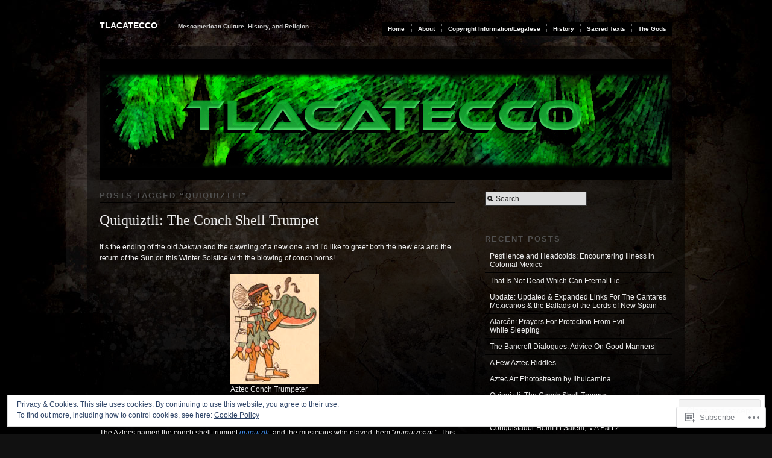

--- FILE ---
content_type: text/html; charset=UTF-8
request_url: https://tlacatecco.com/tag/quiquiztli/
body_size: 31066
content:
<!DOCTYPE html PUBLIC "-//W3C//DTD XHTML 1.0 Transitional//EN" "http://www.w3.org/TR/xhtml1/DTD/xhtml1-transitional.dtd">
<!--[if IE 6]>
<html xmlns="http://www.w3.org/1999/xhtml" lang="en" class="lteIE6">
<![endif]-->
<!--[if IE 7]>
<html xmlns="http://www.w3.org/1999/xhtml" lang="en" id="ie7">
<![endif]-->
<!--[if !(IE 6) & !(IE 7)]><!-->
<html lang="en">
<!--<![endif]-->
<head profile="http://gmpg.org/xfn/11">
<meta http-equiv="Content-Type" content="text/html; charset=UTF-8" />
<title>quiquiztli | Tlacatecco</title>
<link rel="pingback" href="https://tlacatecco.com/xmlrpc.php" />
<meta name='robots' content='max-image-preview:large' />

<!-- Async WordPress.com Remote Login -->
<script id="wpcom_remote_login_js">
var wpcom_remote_login_extra_auth = '';
function wpcom_remote_login_remove_dom_node_id( element_id ) {
	var dom_node = document.getElementById( element_id );
	if ( dom_node ) { dom_node.parentNode.removeChild( dom_node ); }
}
function wpcom_remote_login_remove_dom_node_classes( class_name ) {
	var dom_nodes = document.querySelectorAll( '.' + class_name );
	for ( var i = 0; i < dom_nodes.length; i++ ) {
		dom_nodes[ i ].parentNode.removeChild( dom_nodes[ i ] );
	}
}
function wpcom_remote_login_final_cleanup() {
	wpcom_remote_login_remove_dom_node_classes( "wpcom_remote_login_msg" );
	wpcom_remote_login_remove_dom_node_id( "wpcom_remote_login_key" );
	wpcom_remote_login_remove_dom_node_id( "wpcom_remote_login_validate" );
	wpcom_remote_login_remove_dom_node_id( "wpcom_remote_login_js" );
	wpcom_remote_login_remove_dom_node_id( "wpcom_request_access_iframe" );
	wpcom_remote_login_remove_dom_node_id( "wpcom_request_access_styles" );
}

// Watch for messages back from the remote login
window.addEventListener( "message", function( e ) {
	if ( e.origin === "https://r-login.wordpress.com" ) {
		var data = {};
		try {
			data = JSON.parse( e.data );
		} catch( e ) {
			wpcom_remote_login_final_cleanup();
			return;
		}

		if ( data.msg === 'LOGIN' ) {
			// Clean up the login check iframe
			wpcom_remote_login_remove_dom_node_id( "wpcom_remote_login_key" );

			var id_regex = new RegExp( /^[0-9]+$/ );
			var token_regex = new RegExp( /^.*|.*|.*$/ );
			if (
				token_regex.test( data.token )
				&& id_regex.test( data.wpcomid )
			) {
				// We have everything we need to ask for a login
				var script = document.createElement( "script" );
				script.setAttribute( "id", "wpcom_remote_login_validate" );
				script.src = '/remote-login.php?wpcom_remote_login=validate'
					+ '&wpcomid=' + data.wpcomid
					+ '&token=' + encodeURIComponent( data.token )
					+ '&host=' + window.location.protocol
					+ '//' + window.location.hostname
					+ '&postid=836'
					+ '&is_singular=';
				document.body.appendChild( script );
			}

			return;
		}

		// Safari ITP, not logged in, so redirect
		if ( data.msg === 'LOGIN-REDIRECT' ) {
			window.location = 'https://wordpress.com/log-in?redirect_to=' + window.location.href;
			return;
		}

		// Safari ITP, storage access failed, remove the request
		if ( data.msg === 'LOGIN-REMOVE' ) {
			var css_zap = 'html { -webkit-transition: margin-top 1s; transition: margin-top 1s; } /* 9001 */ html { margin-top: 0 !important; } * html body { margin-top: 0 !important; } @media screen and ( max-width: 782px ) { html { margin-top: 0 !important; } * html body { margin-top: 0 !important; } }';
			var style_zap = document.createElement( 'style' );
			style_zap.type = 'text/css';
			style_zap.appendChild( document.createTextNode( css_zap ) );
			document.body.appendChild( style_zap );

			var e = document.getElementById( 'wpcom_request_access_iframe' );
			e.parentNode.removeChild( e );

			document.cookie = 'wordpress_com_login_access=denied; path=/; max-age=31536000';

			return;
		}

		// Safari ITP
		if ( data.msg === 'REQUEST_ACCESS' ) {
			console.log( 'request access: safari' );

			// Check ITP iframe enable/disable knob
			if ( wpcom_remote_login_extra_auth !== 'safari_itp_iframe' ) {
				return;
			}

			// If we are in a "private window" there is no ITP.
			var private_window = false;
			try {
				var opendb = window.openDatabase( null, null, null, null );
			} catch( e ) {
				private_window = true;
			}

			if ( private_window ) {
				console.log( 'private window' );
				return;
			}

			var iframe = document.createElement( 'iframe' );
			iframe.id = 'wpcom_request_access_iframe';
			iframe.setAttribute( 'scrolling', 'no' );
			iframe.setAttribute( 'sandbox', 'allow-storage-access-by-user-activation allow-scripts allow-same-origin allow-top-navigation-by-user-activation' );
			iframe.src = 'https://r-login.wordpress.com/remote-login.php?wpcom_remote_login=request_access&origin=' + encodeURIComponent( data.origin ) + '&wpcomid=' + encodeURIComponent( data.wpcomid );

			var css = 'html { -webkit-transition: margin-top 1s; transition: margin-top 1s; } /* 9001 */ html { margin-top: 46px !important; } * html body { margin-top: 46px !important; } @media screen and ( max-width: 660px ) { html { margin-top: 71px !important; } * html body { margin-top: 71px !important; } #wpcom_request_access_iframe { display: block; height: 71px !important; } } #wpcom_request_access_iframe { border: 0px; height: 46px; position: fixed; top: 0; left: 0; width: 100%; min-width: 100%; z-index: 99999; background: #23282d; } ';

			var style = document.createElement( 'style' );
			style.type = 'text/css';
			style.id = 'wpcom_request_access_styles';
			style.appendChild( document.createTextNode( css ) );
			document.body.appendChild( style );

			document.body.appendChild( iframe );
		}

		if ( data.msg === 'DONE' ) {
			wpcom_remote_login_final_cleanup();
		}
	}
}, false );

// Inject the remote login iframe after the page has had a chance to load
// more critical resources
window.addEventListener( "DOMContentLoaded", function( e ) {
	var iframe = document.createElement( "iframe" );
	iframe.style.display = "none";
	iframe.setAttribute( "scrolling", "no" );
	iframe.setAttribute( "id", "wpcom_remote_login_key" );
	iframe.src = "https://r-login.wordpress.com/remote-login.php"
		+ "?wpcom_remote_login=key"
		+ "&origin=aHR0cHM6Ly90bGFjYXRlY2NvLmNvbQ%3D%3D"
		+ "&wpcomid=32643098"
		+ "&time=" + Math.floor( Date.now() / 1000 );
	document.body.appendChild( iframe );
}, false );
</script>
<link rel='dns-prefetch' href='//s0.wp.com' />
<link rel="alternate" type="application/rss+xml" title="Tlacatecco &raquo; Feed" href="https://tlacatecco.com/feed/" />
<link rel="alternate" type="application/rss+xml" title="Tlacatecco &raquo; Comments Feed" href="https://tlacatecco.com/comments/feed/" />
<link rel="alternate" type="application/rss+xml" title="Tlacatecco &raquo; quiquiztli Tag Feed" href="https://tlacatecco.com/tag/quiquiztli/feed/" />
	<script type="text/javascript">
		/* <![CDATA[ */
		function addLoadEvent(func) {
			var oldonload = window.onload;
			if (typeof window.onload != 'function') {
				window.onload = func;
			} else {
				window.onload = function () {
					oldonload();
					func();
				}
			}
		}
		/* ]]> */
	</script>
	<link crossorigin='anonymous' rel='stylesheet' id='all-css-0-1' href='/wp-content/mu-plugins/widgets/eu-cookie-law/templates/style.css?m=1642463000i&cssminify=yes' type='text/css' media='all' />
<style id='wp-emoji-styles-inline-css'>

	img.wp-smiley, img.emoji {
		display: inline !important;
		border: none !important;
		box-shadow: none !important;
		height: 1em !important;
		width: 1em !important;
		margin: 0 0.07em !important;
		vertical-align: -0.1em !important;
		background: none !important;
		padding: 0 !important;
	}
/*# sourceURL=wp-emoji-styles-inline-css */
</style>
<link crossorigin='anonymous' rel='stylesheet' id='all-css-2-1' href='/wp-content/plugins/gutenberg-core/v22.2.0/build/styles/block-library/style.css?m=1764855221i&cssminify=yes' type='text/css' media='all' />
<style id='wp-block-library-inline-css'>
.has-text-align-justify {
	text-align:justify;
}
.has-text-align-justify{text-align:justify;}

/*# sourceURL=wp-block-library-inline-css */
</style><style id='global-styles-inline-css'>
:root{--wp--preset--aspect-ratio--square: 1;--wp--preset--aspect-ratio--4-3: 4/3;--wp--preset--aspect-ratio--3-4: 3/4;--wp--preset--aspect-ratio--3-2: 3/2;--wp--preset--aspect-ratio--2-3: 2/3;--wp--preset--aspect-ratio--16-9: 16/9;--wp--preset--aspect-ratio--9-16: 9/16;--wp--preset--color--black: #000000;--wp--preset--color--cyan-bluish-gray: #abb8c3;--wp--preset--color--white: #ffffff;--wp--preset--color--pale-pink: #f78da7;--wp--preset--color--vivid-red: #cf2e2e;--wp--preset--color--luminous-vivid-orange: #ff6900;--wp--preset--color--luminous-vivid-amber: #fcb900;--wp--preset--color--light-green-cyan: #7bdcb5;--wp--preset--color--vivid-green-cyan: #00d084;--wp--preset--color--pale-cyan-blue: #8ed1fc;--wp--preset--color--vivid-cyan-blue: #0693e3;--wp--preset--color--vivid-purple: #9b51e0;--wp--preset--gradient--vivid-cyan-blue-to-vivid-purple: linear-gradient(135deg,rgb(6,147,227) 0%,rgb(155,81,224) 100%);--wp--preset--gradient--light-green-cyan-to-vivid-green-cyan: linear-gradient(135deg,rgb(122,220,180) 0%,rgb(0,208,130) 100%);--wp--preset--gradient--luminous-vivid-amber-to-luminous-vivid-orange: linear-gradient(135deg,rgb(252,185,0) 0%,rgb(255,105,0) 100%);--wp--preset--gradient--luminous-vivid-orange-to-vivid-red: linear-gradient(135deg,rgb(255,105,0) 0%,rgb(207,46,46) 100%);--wp--preset--gradient--very-light-gray-to-cyan-bluish-gray: linear-gradient(135deg,rgb(238,238,238) 0%,rgb(169,184,195) 100%);--wp--preset--gradient--cool-to-warm-spectrum: linear-gradient(135deg,rgb(74,234,220) 0%,rgb(151,120,209) 20%,rgb(207,42,186) 40%,rgb(238,44,130) 60%,rgb(251,105,98) 80%,rgb(254,248,76) 100%);--wp--preset--gradient--blush-light-purple: linear-gradient(135deg,rgb(255,206,236) 0%,rgb(152,150,240) 100%);--wp--preset--gradient--blush-bordeaux: linear-gradient(135deg,rgb(254,205,165) 0%,rgb(254,45,45) 50%,rgb(107,0,62) 100%);--wp--preset--gradient--luminous-dusk: linear-gradient(135deg,rgb(255,203,112) 0%,rgb(199,81,192) 50%,rgb(65,88,208) 100%);--wp--preset--gradient--pale-ocean: linear-gradient(135deg,rgb(255,245,203) 0%,rgb(182,227,212) 50%,rgb(51,167,181) 100%);--wp--preset--gradient--electric-grass: linear-gradient(135deg,rgb(202,248,128) 0%,rgb(113,206,126) 100%);--wp--preset--gradient--midnight: linear-gradient(135deg,rgb(2,3,129) 0%,rgb(40,116,252) 100%);--wp--preset--font-size--small: 13px;--wp--preset--font-size--medium: 20px;--wp--preset--font-size--large: 36px;--wp--preset--font-size--x-large: 42px;--wp--preset--font-family--albert-sans: 'Albert Sans', sans-serif;--wp--preset--font-family--alegreya: Alegreya, serif;--wp--preset--font-family--arvo: Arvo, serif;--wp--preset--font-family--bodoni-moda: 'Bodoni Moda', serif;--wp--preset--font-family--bricolage-grotesque: 'Bricolage Grotesque', sans-serif;--wp--preset--font-family--cabin: Cabin, sans-serif;--wp--preset--font-family--chivo: Chivo, sans-serif;--wp--preset--font-family--commissioner: Commissioner, sans-serif;--wp--preset--font-family--cormorant: Cormorant, serif;--wp--preset--font-family--courier-prime: 'Courier Prime', monospace;--wp--preset--font-family--crimson-pro: 'Crimson Pro', serif;--wp--preset--font-family--dm-mono: 'DM Mono', monospace;--wp--preset--font-family--dm-sans: 'DM Sans', sans-serif;--wp--preset--font-family--dm-serif-display: 'DM Serif Display', serif;--wp--preset--font-family--domine: Domine, serif;--wp--preset--font-family--eb-garamond: 'EB Garamond', serif;--wp--preset--font-family--epilogue: Epilogue, sans-serif;--wp--preset--font-family--fahkwang: Fahkwang, sans-serif;--wp--preset--font-family--figtree: Figtree, sans-serif;--wp--preset--font-family--fira-sans: 'Fira Sans', sans-serif;--wp--preset--font-family--fjalla-one: 'Fjalla One', sans-serif;--wp--preset--font-family--fraunces: Fraunces, serif;--wp--preset--font-family--gabarito: Gabarito, system-ui;--wp--preset--font-family--ibm-plex-mono: 'IBM Plex Mono', monospace;--wp--preset--font-family--ibm-plex-sans: 'IBM Plex Sans', sans-serif;--wp--preset--font-family--ibarra-real-nova: 'Ibarra Real Nova', serif;--wp--preset--font-family--instrument-serif: 'Instrument Serif', serif;--wp--preset--font-family--inter: Inter, sans-serif;--wp--preset--font-family--josefin-sans: 'Josefin Sans', sans-serif;--wp--preset--font-family--jost: Jost, sans-serif;--wp--preset--font-family--libre-baskerville: 'Libre Baskerville', serif;--wp--preset--font-family--libre-franklin: 'Libre Franklin', sans-serif;--wp--preset--font-family--literata: Literata, serif;--wp--preset--font-family--lora: Lora, serif;--wp--preset--font-family--merriweather: Merriweather, serif;--wp--preset--font-family--montserrat: Montserrat, sans-serif;--wp--preset--font-family--newsreader: Newsreader, serif;--wp--preset--font-family--noto-sans-mono: 'Noto Sans Mono', sans-serif;--wp--preset--font-family--nunito: Nunito, sans-serif;--wp--preset--font-family--open-sans: 'Open Sans', sans-serif;--wp--preset--font-family--overpass: Overpass, sans-serif;--wp--preset--font-family--pt-serif: 'PT Serif', serif;--wp--preset--font-family--petrona: Petrona, serif;--wp--preset--font-family--piazzolla: Piazzolla, serif;--wp--preset--font-family--playfair-display: 'Playfair Display', serif;--wp--preset--font-family--plus-jakarta-sans: 'Plus Jakarta Sans', sans-serif;--wp--preset--font-family--poppins: Poppins, sans-serif;--wp--preset--font-family--raleway: Raleway, sans-serif;--wp--preset--font-family--roboto: Roboto, sans-serif;--wp--preset--font-family--roboto-slab: 'Roboto Slab', serif;--wp--preset--font-family--rubik: Rubik, sans-serif;--wp--preset--font-family--rufina: Rufina, serif;--wp--preset--font-family--sora: Sora, sans-serif;--wp--preset--font-family--source-sans-3: 'Source Sans 3', sans-serif;--wp--preset--font-family--source-serif-4: 'Source Serif 4', serif;--wp--preset--font-family--space-mono: 'Space Mono', monospace;--wp--preset--font-family--syne: Syne, sans-serif;--wp--preset--font-family--texturina: Texturina, serif;--wp--preset--font-family--urbanist: Urbanist, sans-serif;--wp--preset--font-family--work-sans: 'Work Sans', sans-serif;--wp--preset--spacing--20: 0.44rem;--wp--preset--spacing--30: 0.67rem;--wp--preset--spacing--40: 1rem;--wp--preset--spacing--50: 1.5rem;--wp--preset--spacing--60: 2.25rem;--wp--preset--spacing--70: 3.38rem;--wp--preset--spacing--80: 5.06rem;--wp--preset--shadow--natural: 6px 6px 9px rgba(0, 0, 0, 0.2);--wp--preset--shadow--deep: 12px 12px 50px rgba(0, 0, 0, 0.4);--wp--preset--shadow--sharp: 6px 6px 0px rgba(0, 0, 0, 0.2);--wp--preset--shadow--outlined: 6px 6px 0px -3px rgb(255, 255, 255), 6px 6px rgb(0, 0, 0);--wp--preset--shadow--crisp: 6px 6px 0px rgb(0, 0, 0);}:where(.is-layout-flex){gap: 0.5em;}:where(.is-layout-grid){gap: 0.5em;}body .is-layout-flex{display: flex;}.is-layout-flex{flex-wrap: wrap;align-items: center;}.is-layout-flex > :is(*, div){margin: 0;}body .is-layout-grid{display: grid;}.is-layout-grid > :is(*, div){margin: 0;}:where(.wp-block-columns.is-layout-flex){gap: 2em;}:where(.wp-block-columns.is-layout-grid){gap: 2em;}:where(.wp-block-post-template.is-layout-flex){gap: 1.25em;}:where(.wp-block-post-template.is-layout-grid){gap: 1.25em;}.has-black-color{color: var(--wp--preset--color--black) !important;}.has-cyan-bluish-gray-color{color: var(--wp--preset--color--cyan-bluish-gray) !important;}.has-white-color{color: var(--wp--preset--color--white) !important;}.has-pale-pink-color{color: var(--wp--preset--color--pale-pink) !important;}.has-vivid-red-color{color: var(--wp--preset--color--vivid-red) !important;}.has-luminous-vivid-orange-color{color: var(--wp--preset--color--luminous-vivid-orange) !important;}.has-luminous-vivid-amber-color{color: var(--wp--preset--color--luminous-vivid-amber) !important;}.has-light-green-cyan-color{color: var(--wp--preset--color--light-green-cyan) !important;}.has-vivid-green-cyan-color{color: var(--wp--preset--color--vivid-green-cyan) !important;}.has-pale-cyan-blue-color{color: var(--wp--preset--color--pale-cyan-blue) !important;}.has-vivid-cyan-blue-color{color: var(--wp--preset--color--vivid-cyan-blue) !important;}.has-vivid-purple-color{color: var(--wp--preset--color--vivid-purple) !important;}.has-black-background-color{background-color: var(--wp--preset--color--black) !important;}.has-cyan-bluish-gray-background-color{background-color: var(--wp--preset--color--cyan-bluish-gray) !important;}.has-white-background-color{background-color: var(--wp--preset--color--white) !important;}.has-pale-pink-background-color{background-color: var(--wp--preset--color--pale-pink) !important;}.has-vivid-red-background-color{background-color: var(--wp--preset--color--vivid-red) !important;}.has-luminous-vivid-orange-background-color{background-color: var(--wp--preset--color--luminous-vivid-orange) !important;}.has-luminous-vivid-amber-background-color{background-color: var(--wp--preset--color--luminous-vivid-amber) !important;}.has-light-green-cyan-background-color{background-color: var(--wp--preset--color--light-green-cyan) !important;}.has-vivid-green-cyan-background-color{background-color: var(--wp--preset--color--vivid-green-cyan) !important;}.has-pale-cyan-blue-background-color{background-color: var(--wp--preset--color--pale-cyan-blue) !important;}.has-vivid-cyan-blue-background-color{background-color: var(--wp--preset--color--vivid-cyan-blue) !important;}.has-vivid-purple-background-color{background-color: var(--wp--preset--color--vivid-purple) !important;}.has-black-border-color{border-color: var(--wp--preset--color--black) !important;}.has-cyan-bluish-gray-border-color{border-color: var(--wp--preset--color--cyan-bluish-gray) !important;}.has-white-border-color{border-color: var(--wp--preset--color--white) !important;}.has-pale-pink-border-color{border-color: var(--wp--preset--color--pale-pink) !important;}.has-vivid-red-border-color{border-color: var(--wp--preset--color--vivid-red) !important;}.has-luminous-vivid-orange-border-color{border-color: var(--wp--preset--color--luminous-vivid-orange) !important;}.has-luminous-vivid-amber-border-color{border-color: var(--wp--preset--color--luminous-vivid-amber) !important;}.has-light-green-cyan-border-color{border-color: var(--wp--preset--color--light-green-cyan) !important;}.has-vivid-green-cyan-border-color{border-color: var(--wp--preset--color--vivid-green-cyan) !important;}.has-pale-cyan-blue-border-color{border-color: var(--wp--preset--color--pale-cyan-blue) !important;}.has-vivid-cyan-blue-border-color{border-color: var(--wp--preset--color--vivid-cyan-blue) !important;}.has-vivid-purple-border-color{border-color: var(--wp--preset--color--vivid-purple) !important;}.has-vivid-cyan-blue-to-vivid-purple-gradient-background{background: var(--wp--preset--gradient--vivid-cyan-blue-to-vivid-purple) !important;}.has-light-green-cyan-to-vivid-green-cyan-gradient-background{background: var(--wp--preset--gradient--light-green-cyan-to-vivid-green-cyan) !important;}.has-luminous-vivid-amber-to-luminous-vivid-orange-gradient-background{background: var(--wp--preset--gradient--luminous-vivid-amber-to-luminous-vivid-orange) !important;}.has-luminous-vivid-orange-to-vivid-red-gradient-background{background: var(--wp--preset--gradient--luminous-vivid-orange-to-vivid-red) !important;}.has-very-light-gray-to-cyan-bluish-gray-gradient-background{background: var(--wp--preset--gradient--very-light-gray-to-cyan-bluish-gray) !important;}.has-cool-to-warm-spectrum-gradient-background{background: var(--wp--preset--gradient--cool-to-warm-spectrum) !important;}.has-blush-light-purple-gradient-background{background: var(--wp--preset--gradient--blush-light-purple) !important;}.has-blush-bordeaux-gradient-background{background: var(--wp--preset--gradient--blush-bordeaux) !important;}.has-luminous-dusk-gradient-background{background: var(--wp--preset--gradient--luminous-dusk) !important;}.has-pale-ocean-gradient-background{background: var(--wp--preset--gradient--pale-ocean) !important;}.has-electric-grass-gradient-background{background: var(--wp--preset--gradient--electric-grass) !important;}.has-midnight-gradient-background{background: var(--wp--preset--gradient--midnight) !important;}.has-small-font-size{font-size: var(--wp--preset--font-size--small) !important;}.has-medium-font-size{font-size: var(--wp--preset--font-size--medium) !important;}.has-large-font-size{font-size: var(--wp--preset--font-size--large) !important;}.has-x-large-font-size{font-size: var(--wp--preset--font-size--x-large) !important;}.has-albert-sans-font-family{font-family: var(--wp--preset--font-family--albert-sans) !important;}.has-alegreya-font-family{font-family: var(--wp--preset--font-family--alegreya) !important;}.has-arvo-font-family{font-family: var(--wp--preset--font-family--arvo) !important;}.has-bodoni-moda-font-family{font-family: var(--wp--preset--font-family--bodoni-moda) !important;}.has-bricolage-grotesque-font-family{font-family: var(--wp--preset--font-family--bricolage-grotesque) !important;}.has-cabin-font-family{font-family: var(--wp--preset--font-family--cabin) !important;}.has-chivo-font-family{font-family: var(--wp--preset--font-family--chivo) !important;}.has-commissioner-font-family{font-family: var(--wp--preset--font-family--commissioner) !important;}.has-cormorant-font-family{font-family: var(--wp--preset--font-family--cormorant) !important;}.has-courier-prime-font-family{font-family: var(--wp--preset--font-family--courier-prime) !important;}.has-crimson-pro-font-family{font-family: var(--wp--preset--font-family--crimson-pro) !important;}.has-dm-mono-font-family{font-family: var(--wp--preset--font-family--dm-mono) !important;}.has-dm-sans-font-family{font-family: var(--wp--preset--font-family--dm-sans) !important;}.has-dm-serif-display-font-family{font-family: var(--wp--preset--font-family--dm-serif-display) !important;}.has-domine-font-family{font-family: var(--wp--preset--font-family--domine) !important;}.has-eb-garamond-font-family{font-family: var(--wp--preset--font-family--eb-garamond) !important;}.has-epilogue-font-family{font-family: var(--wp--preset--font-family--epilogue) !important;}.has-fahkwang-font-family{font-family: var(--wp--preset--font-family--fahkwang) !important;}.has-figtree-font-family{font-family: var(--wp--preset--font-family--figtree) !important;}.has-fira-sans-font-family{font-family: var(--wp--preset--font-family--fira-sans) !important;}.has-fjalla-one-font-family{font-family: var(--wp--preset--font-family--fjalla-one) !important;}.has-fraunces-font-family{font-family: var(--wp--preset--font-family--fraunces) !important;}.has-gabarito-font-family{font-family: var(--wp--preset--font-family--gabarito) !important;}.has-ibm-plex-mono-font-family{font-family: var(--wp--preset--font-family--ibm-plex-mono) !important;}.has-ibm-plex-sans-font-family{font-family: var(--wp--preset--font-family--ibm-plex-sans) !important;}.has-ibarra-real-nova-font-family{font-family: var(--wp--preset--font-family--ibarra-real-nova) !important;}.has-instrument-serif-font-family{font-family: var(--wp--preset--font-family--instrument-serif) !important;}.has-inter-font-family{font-family: var(--wp--preset--font-family--inter) !important;}.has-josefin-sans-font-family{font-family: var(--wp--preset--font-family--josefin-sans) !important;}.has-jost-font-family{font-family: var(--wp--preset--font-family--jost) !important;}.has-libre-baskerville-font-family{font-family: var(--wp--preset--font-family--libre-baskerville) !important;}.has-libre-franklin-font-family{font-family: var(--wp--preset--font-family--libre-franklin) !important;}.has-literata-font-family{font-family: var(--wp--preset--font-family--literata) !important;}.has-lora-font-family{font-family: var(--wp--preset--font-family--lora) !important;}.has-merriweather-font-family{font-family: var(--wp--preset--font-family--merriweather) !important;}.has-montserrat-font-family{font-family: var(--wp--preset--font-family--montserrat) !important;}.has-newsreader-font-family{font-family: var(--wp--preset--font-family--newsreader) !important;}.has-noto-sans-mono-font-family{font-family: var(--wp--preset--font-family--noto-sans-mono) !important;}.has-nunito-font-family{font-family: var(--wp--preset--font-family--nunito) !important;}.has-open-sans-font-family{font-family: var(--wp--preset--font-family--open-sans) !important;}.has-overpass-font-family{font-family: var(--wp--preset--font-family--overpass) !important;}.has-pt-serif-font-family{font-family: var(--wp--preset--font-family--pt-serif) !important;}.has-petrona-font-family{font-family: var(--wp--preset--font-family--petrona) !important;}.has-piazzolla-font-family{font-family: var(--wp--preset--font-family--piazzolla) !important;}.has-playfair-display-font-family{font-family: var(--wp--preset--font-family--playfair-display) !important;}.has-plus-jakarta-sans-font-family{font-family: var(--wp--preset--font-family--plus-jakarta-sans) !important;}.has-poppins-font-family{font-family: var(--wp--preset--font-family--poppins) !important;}.has-raleway-font-family{font-family: var(--wp--preset--font-family--raleway) !important;}.has-roboto-font-family{font-family: var(--wp--preset--font-family--roboto) !important;}.has-roboto-slab-font-family{font-family: var(--wp--preset--font-family--roboto-slab) !important;}.has-rubik-font-family{font-family: var(--wp--preset--font-family--rubik) !important;}.has-rufina-font-family{font-family: var(--wp--preset--font-family--rufina) !important;}.has-sora-font-family{font-family: var(--wp--preset--font-family--sora) !important;}.has-source-sans-3-font-family{font-family: var(--wp--preset--font-family--source-sans-3) !important;}.has-source-serif-4-font-family{font-family: var(--wp--preset--font-family--source-serif-4) !important;}.has-space-mono-font-family{font-family: var(--wp--preset--font-family--space-mono) !important;}.has-syne-font-family{font-family: var(--wp--preset--font-family--syne) !important;}.has-texturina-font-family{font-family: var(--wp--preset--font-family--texturina) !important;}.has-urbanist-font-family{font-family: var(--wp--preset--font-family--urbanist) !important;}.has-work-sans-font-family{font-family: var(--wp--preset--font-family--work-sans) !important;}
/*# sourceURL=global-styles-inline-css */
</style>

<style id='classic-theme-styles-inline-css'>
/*! This file is auto-generated */
.wp-block-button__link{color:#fff;background-color:#32373c;border-radius:9999px;box-shadow:none;text-decoration:none;padding:calc(.667em + 2px) calc(1.333em + 2px);font-size:1.125em}.wp-block-file__button{background:#32373c;color:#fff;text-decoration:none}
/*# sourceURL=/wp-includes/css/classic-themes.min.css */
</style>
<link crossorigin='anonymous' rel='stylesheet' id='all-css-4-1' href='/_static/??-eJx9j10KwkAMhC9kGmqLPw/iWbrdUKObdmmy1t7eFbEKQl9CGOabYXCK0A69UW8YQ+q4V2wHF4b2prgtykNRgrLEQDDSvajRs9riALU5UNGqbvAnSBJ8s0bKusTGXg4hzw0Fkmxbwyb2HVnG9fOD0WMdibkGnIsjqUK+wknALrlL/7i3jDE5lMGn0IxsMwQ2wmXSWU7lvi53x6qqDtcnK8ht3g==&cssminify=yes' type='text/css' media='all' />
<link crossorigin='anonymous' rel='stylesheet' id='screenprojection-css-5-1' href='/wp-content/themes/pub/modularity-lite/library/styles/screen.css?m=1289600476i&cssminify=yes' type='text/css' media='screen, projection' />
<link crossorigin='anonymous' rel='stylesheet' id='print-css-6-1' href='/wp-content/themes/pub/modularity-lite/library/styles/print.css?m=1361549426i&cssminify=yes' type='text/css' media='print' />
<link crossorigin='anonymous' rel='stylesheet' id='all-css-11-1' href='/_static/??-eJzTLy/QTc7PK0nNK9HPLdUtyClNz8wr1i9KTcrJTwcy0/WTi5G5ekCujj52Temp+bo5+cmJJZn5eSgc3bScxMwikFb7XFtDE1NLExMLc0OTLACohS2q&cssminify=yes' type='text/css' media='all' />
<style id='jetpack-global-styles-frontend-style-inline-css'>
:root { --font-headings: unset; --font-base: unset; --font-headings-default: -apple-system,BlinkMacSystemFont,"Segoe UI",Roboto,Oxygen-Sans,Ubuntu,Cantarell,"Helvetica Neue",sans-serif; --font-base-default: -apple-system,BlinkMacSystemFont,"Segoe UI",Roboto,Oxygen-Sans,Ubuntu,Cantarell,"Helvetica Neue",sans-serif;}
/*# sourceURL=jetpack-global-styles-frontend-style-inline-css */
</style>
<link crossorigin='anonymous' rel='stylesheet' id='all-css-13-1' href='/wp-content/themes/h4/global.css?m=1420737423i&cssminify=yes' type='text/css' media='all' />
<script type="text/javascript" id="wpcom-actionbar-placeholder-js-extra">
/* <![CDATA[ */
var actionbardata = {"siteID":"32643098","postID":"0","siteURL":"https://tlacatecco.com","xhrURL":"https://tlacatecco.com/wp-admin/admin-ajax.php","nonce":"783c986058","isLoggedIn":"","statusMessage":"","subsEmailDefault":"instantly","proxyScriptUrl":"https://s0.wp.com/wp-content/js/wpcom-proxy-request.js?m=1513050504i&amp;ver=20211021","i18n":{"followedText":"New posts from this site will now appear in your \u003Ca href=\"https://wordpress.com/reader\"\u003EReader\u003C/a\u003E","foldBar":"Collapse this bar","unfoldBar":"Expand this bar","shortLinkCopied":"Shortlink copied to clipboard."}};
//# sourceURL=wpcom-actionbar-placeholder-js-extra
/* ]]> */
</script>
<script type="text/javascript" id="jetpack-mu-wpcom-settings-js-before">
/* <![CDATA[ */
var JETPACK_MU_WPCOM_SETTINGS = {"assetsUrl":"https://s0.wp.com/wp-content/mu-plugins/jetpack-mu-wpcom-plugin/sun/jetpack_vendor/automattic/jetpack-mu-wpcom/src/build/"};
//# sourceURL=jetpack-mu-wpcom-settings-js-before
/* ]]> */
</script>
<script crossorigin='anonymous' type='text/javascript'  src='/_static/??/wp-content/js/rlt-proxy.js,/wp-content/blog-plugins/wordads-classes/js/cmp/v2/cmp-non-gdpr.js?m=1720530689j'></script>
<script type="text/javascript" id="rlt-proxy-js-after">
/* <![CDATA[ */
	rltInitialize( {"token":null,"iframeOrigins":["https:\/\/widgets.wp.com"]} );
//# sourceURL=rlt-proxy-js-after
/* ]]> */
</script>
<link rel="EditURI" type="application/rsd+xml" title="RSD" href="https://tlacatecco.wordpress.com/xmlrpc.php?rsd" />
<meta name="generator" content="WordPress.com" />

<!-- Jetpack Open Graph Tags -->
<meta property="og:type" content="website" />
<meta property="og:title" content="quiquiztli &#8211; Tlacatecco" />
<meta property="og:url" content="https://tlacatecco.com/tag/quiquiztli/" />
<meta property="og:site_name" content="Tlacatecco" />
<meta property="og:image" content="https://s0.wp.com/i/blank.jpg?m=1383295312i" />
<meta property="og:image:width" content="200" />
<meta property="og:image:height" content="200" />
<meta property="og:image:alt" content="" />
<meta property="og:locale" content="en_US" />

<!-- End Jetpack Open Graph Tags -->
<link rel="shortcut icon" type="image/x-icon" href="https://s0.wp.com/i/favicon.ico?m=1713425267i" sizes="16x16 24x24 32x32 48x48" />
<link rel="icon" type="image/x-icon" href="https://s0.wp.com/i/favicon.ico?m=1713425267i" sizes="16x16 24x24 32x32 48x48" />
<link rel="apple-touch-icon" href="https://s0.wp.com/i/webclip.png?m=1713868326i" />
<link rel='openid.server' href='https://tlacatecco.com/?openidserver=1' />
<link rel='openid.delegate' href='https://tlacatecco.com/' />
<link rel="search" type="application/opensearchdescription+xml" href="https://tlacatecco.com/osd.xml" title="Tlacatecco" />
<link rel="search" type="application/opensearchdescription+xml" href="https://s1.wp.com/opensearch.xml" title="WordPress.com" />
<meta name="description" content="Posts about quiquiztli written by cehualli" />
		<script type="text/javascript">

			window.doNotSellCallback = function() {

				var linkElements = [
					'a[href="https://wordpress.com/?ref=footer_blog"]',
					'a[href="https://wordpress.com/?ref=footer_website"]',
					'a[href="https://wordpress.com/?ref=vertical_footer"]',
					'a[href^="https://wordpress.com/?ref=footer_segment_"]',
				].join(',');

				var dnsLink = document.createElement( 'a' );
				dnsLink.href = 'https://wordpress.com/advertising-program-optout/';
				dnsLink.classList.add( 'do-not-sell-link' );
				dnsLink.rel = 'nofollow';
				dnsLink.style.marginLeft = '0.5em';
				dnsLink.textContent = 'Do Not Sell or Share My Personal Information';

				var creditLinks = document.querySelectorAll( linkElements );

				if ( 0 === creditLinks.length ) {
					return false;
				}

				Array.prototype.forEach.call( creditLinks, function( el ) {
					el.insertAdjacentElement( 'afterend', dnsLink );
				});

				return true;
			};

		</script>
		<script type="text/javascript">
	window.google_analytics_uacct = "UA-52447-2";
</script>

<script type="text/javascript">
	var _gaq = _gaq || [];
	_gaq.push(['_setAccount', 'UA-52447-2']);
	_gaq.push(['_gat._anonymizeIp']);
	_gaq.push(['_setDomainName', 'none']);
	_gaq.push(['_setAllowLinker', true]);
	_gaq.push(['_initData']);
	_gaq.push(['_trackPageview']);

	(function() {
		var ga = document.createElement('script'); ga.type = 'text/javascript'; ga.async = true;
		ga.src = ('https:' == document.location.protocol ? 'https://ssl' : 'http://www') + '.google-analytics.com/ga.js';
		(document.getElementsByTagName('head')[0] || document.getElementsByTagName('body')[0]).appendChild(ga);
	})();
</script>
<link crossorigin='anonymous' rel='stylesheet' id='all-css-4-3' href='/_static/??-eJyVjssKwkAMRX/INowP1IX4KdKmg6SdScJkQn+/FR/gTpfncjhcmLVB4Rq5QvZGk9+JDcZYtcPpxWDOcCNG6JPgZGAzaSwtmm3g50CWwVM0wK6IW0wf5z382XseckrDir1hIa0kq/tFbSZ+hK/5Eo6H3fkU9mE7Lr2lXSA=&cssminify=yes' type='text/css' media='all' />
</head>

<body class="archive tag tag-quiquiztli tag-132154815 wp-theme-pubmodularity-lite customizer-styles-applied color-dark jetpack-reblog-enabled">
<div id="top">

<!-- Begin Masthead -->
<div id="masthead">
 <h4 class="left"><a href="https://tlacatecco.com/" title="Home" class="logo">Tlacatecco</a> <span class="description">Mesoamerican Culture, History, and Religion</span></h4>
</div>

	<div class="main-nav"><ul>
<li ><a href="https://tlacatecco.com/">Home</a></li><li class="page_item page-item-2"><a href="https://tlacatecco.com/about/">About</a></li>
<li class="page_item page-item-25"><a href="https://tlacatecco.com/copyright-informationlegalese/">Copyright Information/Legalese</a></li>
<li class="page_item page-item-17 page_item_has_children"><a href="https://tlacatecco.com/history/">History</a>
<ul class='children'>
	<li class="page_item page-item-163"><a href="https://tlacatecco.com/history/pre-conquest-history/">Pre-Conquest History</a></li>
	<li class="page_item page-item-22"><a href="https://tlacatecco.com/history/first-contact-conquest-era-history/">First Contact &amp; Conquest Era&nbsp;History</a></li>
	<li class="page_item page-item-18"><a href="https://tlacatecco.com/history/post-conquest-colonial-history/">Post-Conquest Colonial History</a></li>
	<li class="page_item page-item-677"><a href="https://tlacatecco.com/history/post-colonial-modern-history/">Post-Colonial Modern History</a></li>
</ul>
</li>
<li class="page_item page-item-11 page_item_has_children"><a href="https://tlacatecco.com/sacred-texts/">Sacred Texts</a>
<ul class='children'>
	<li class="page_item page-item-12"><a href="https://tlacatecco.com/sacred-texts/codices/">Codices</a></li>
	<li class="page_item page-item-16"><a href="https://tlacatecco.com/sacred-texts/hymns-prayers/">Hymns &amp; Prayers</a></li>
	<li class="page_item page-item-13"><a href="https://tlacatecco.com/sacred-texts/myths/">Myths</a></li>
</ul>
</li>
<li class="page_item page-item-14 page_item_has_children"><a href="https://tlacatecco.com/the-gods/">The Gods</a>
<ul class='children'>
	<li class="page_item page-item-15"><a href="https://tlacatecco.com/the-gods/huitzilopochtli/">Huitzilopochtli</a></li>
</ul>
</li>
</ul></div>

<div class="clear"></div>
</div>

<div class="container">
<div class="container-inner">

		<div id="header-image">
		<img src="https://tlacatecco.com/wp-content/uploads/2012/02/tlacateccoheader_950x200.png" width="950" height="200" alt="" />
	</div>
	<div class="span-15 colborder site-content">

		
	
	<h3 class="sub">
	Posts tagged &ldquo;<span>quiquiztli</span>&rdquo;	</h3>

<div class="clear"></div>
<div class="content">
	
<div class="post-836 post type-post status-publish format-standard hentry category-arts-sciences category-audio category-culture-2 category-media category-photo-media category-religion-culture category-things category-video-media tag-adorar tag-agua tag-antes-de-la-conquista tag-arnd-andje-both tag-aztec tag-aztec-religion tag-azteca tag-baktun tag-belief tag-bones tag-boston-museum-of-fine-arts tag-ceremony tag-coatepec tag-coatepetl tag-codice-florentino tag-conch tag-conch-shell tag-conch-trumpet tag-costumbre tag-creencia tag-cuicatl tag-cultura tag-culture tag-death tag-dios tag-dioses tag-ethics tag-evening-star tag-faith tag-fe tag-fifth-sun tag-filosofia tag-florentine-codex tag-folktale tag-fray-bernardino-de-sahagun tag-god tag-goddess tag-gods tag-horn tag-huey-teocalli tag-huitzilopochtli tag-idea tag-indigena tag-indian tag-indigenous tag-indio tag-international-study-group-on-music-archaeology tag-jaguar tag-john-burkhalter tag-la-religion-de-los-aztecas tag-land-of-the-dead tag-macehuales tag-maya tag-mayan tag-mesoamerica tag-mexica tag-mexicayotl tag-mexico tag-mictecahichuatl tag-mictlan tag-mictlanteuctli tag-mito tag-mixcoacalli tag-mixtec tag-mixteca tag-moon-god tag-morning-star tag-muerte tag-myth tag-nahua tag-offering tag-offering-88 tag-ofrenda tag-philosophy tag-pre-columbian tag-pre-conquest tag-pre-hispanic tag-precolumbian tag-preconquest tag-prehispanic tag-quail tag-queen-conch tag-quetzalcoatl tag-quiquizoani tag-quiquiztli tag-rebirth tag-reflexion tag-religion tag-renacimiento tag-sacrifice tag-sahagun tag-shell tag-shell-horn tag-shell-trumpet tag-shell-trumpets-in-mesoamerica-music-archaeological-evidence-and-living-tradition tag-sones tag-story tag-tecciztecatl tag-templo-mayor tag-teologia tag-teotihuacan tag-teotl tag-theology tag-thought tag-tierra-de-los-muertos tag-tlaloc tag-tonatiuh tag-tradicional tag-traditional tag-trumpet tag-underworld tag-venus tag-water tag-winter-solstice tag-worship" id="post-836">
		<h2 class="entry-title"><a href="https://tlacatecco.com/2012/12/21/quiquiztli-the-conch-shell-trumpet/" rel="bookmark">Quiquiztli: The Conch Shell&nbsp;Trumpet</a></h2>		<p>It&#8217;s the ending of the old <em>baktun</em> and the dawning of a new one, and I&#8217;d like to greet both the new era and the return of the Sun on this Winter Solstice with the blowing of conch horns!</p>
<div data-shortcode="caption" id="attachment_837" style="width: 157px" class="wp-caption aligncenter"><a href="https://tlacatecco.com/2012/12/21/quiquiztli-the-conch-shell-trumpet/codex_magliabecchi_aztec_conch_shell_trumpeter_quiquizoani/" rel="attachment wp-att-837"><img aria-describedby="caption-attachment-837" data-attachment-id="837" data-permalink="https://tlacatecco.com/2012/12/21/quiquiztli-the-conch-shell-trumpet/codex_magliabecchi_aztec_conch_shell_trumpeter_quiquizoani/" data-orig-file="https://tlacatecco.com/wp-content/uploads/2012/12/codex_magliabecchi_aztec_conch_shell_trumpeter_quiquizoani.png" data-orig-size="147,182" data-comments-opened="1" data-image-meta="{&quot;aperture&quot;:&quot;0&quot;,&quot;credit&quot;:&quot;&quot;,&quot;camera&quot;:&quot;&quot;,&quot;caption&quot;:&quot;&quot;,&quot;created_timestamp&quot;:&quot;0&quot;,&quot;copyright&quot;:&quot;&quot;,&quot;focal_length&quot;:&quot;0&quot;,&quot;iso&quot;:&quot;0&quot;,&quot;shutter_speed&quot;:&quot;0&quot;,&quot;title&quot;:&quot;&quot;}" data-image-title="Aztec_conch_shell_trumpeter_(quiquizoani" data-image-description="" data-image-caption="&lt;p&gt;Aztec Conch Trumpeter (quiquizoani), Codex Magliabecchi&lt;/p&gt;
" data-medium-file="https://tlacatecco.com/wp-content/uploads/2012/12/codex_magliabecchi_aztec_conch_shell_trumpeter_quiquizoani.png?w=147" data-large-file="https://tlacatecco.com/wp-content/uploads/2012/12/codex_magliabecchi_aztec_conch_shell_trumpeter_quiquizoani.png?w=147" class="size-full wp-image-837" alt="Aztec Conch Trumpeter (quiquizoani), Codex Magliabecchi" src="https://tlacatecco.com/wp-content/uploads/2012/12/codex_magliabecchi_aztec_conch_shell_trumpeter_quiquizoani.png?w=590"   /></a><p id="caption-attachment-837" class="wp-caption-text">Aztec Conch Trumpeter (quiquizoani), Codex Magliabecchi</p></div>
<p>The Aztecs named the conch shell trumpet <em><a href="http://www.mexicolore.co.uk/?one=azt&amp;two=mus&amp;id=303&amp;typ=reg" target="_blank">quiquiztli</a></em>, and the musicians who played them &#8220;<em>quiquizoani</em>.&#8221;  This is the instrument that Quetzalcoatl played to defeat the devious challenge of Mictlantecuhtli, the Lord of the Dead, and <a href="https://tlacatecco.com/2008/04/18/quetzalcoatls-descent-to-mictlan-the-land-of-the-dead/" target="_blank">reclaim the ancestral bones of humanity</a> at the start of the Fifth Sun.  I have seen some speculation that the &#8220;mighty breath&#8221; blown by the Plumed Serpent to set that newborn Sun moving in the sky was actually a tremendous blast on a conch horn.  It&#8217;s the trumpet the priests played to call their colleagues to offer blood four (or five) times a night in the ceremony of <em>tlatlapitzaliztli</em>, and also during the offering of incense, according to Sahagun in the Florentine Codex .  Tecciztecatl, the male Moon God, is sometimes depicted emerging from the mouth of a quiquiztli.  The sound of the instrument itself was considered by the Aztecs to be the musical analog to the roar of the jaguar.  Like the twisting spiral within the shell, the associations are nearly endless, doubling back on each other in folds of life, death, night, dawn, and breath.</p>
<p>The quiquiztli appeared in two offerings at the Templo Mayor in Tenochtitlan (offering #88).  One shell was found on Tlaloc the Rain Lord&#8217;s side (not at all surprising, given the overwhelming watery connotations of the instrument).  A second one was found on Huitzilopochtli&#8217;s side of the manmade replica of Coatepetl.  If you would like to actually hear one of these very trumpets being played, you can click <a href="http://www.musicarchaeology.org/node/2090" target="_blank">HERE</a> to visit the International Study Group on Music Archaeology&#8217;s page for these trumpets.  You can directly download the MP3 recording by clicking <a href="http://www.musicarchaeology.org/audio/download/2090/Mendez-Shell-trumpet_0.mp3" target="_blank">HERE</a>.</p>
<p>I also found a beautiful photograph of an Aztec or Mixtec conch trumpet (covered in intricate carvings) currently in the holdings of the Museum of Fine Arts here in Boston.  If you&#8217;d like to view the photo and see their notes on the artifact, please click <a href="http://educators.mfa.org/objects/detail/10383?classification=Musical+instruments&amp;page=48" target="_blank">HERE</a>.  If you&#8217;d rather jump right to the full-size, more detailed image, click <a href="http://zoom.mfa.org/fif=sc3%2FSC33903.fpx&amp;obj=iip%2C1.0&amp;wid=1000&amp;cell=1000%2C1000&amp;cvt=jpeg" target="_blank">HERE</a> instead.</p>
<p>Want to learn more about the trumpet and its uses in Mesoamerican cultures past and present?  Head on over to Mixcoacalli and read Arnd Adje Both&#8217;s excellent 2004 journal article called <a href="http://www.mixcoacalli.com/wp-content/uploads/2007/05/both_2004.pdf" target="_blank">&#8220;Shell Trumpets in Mesoamerica: Music-Archaeological Evidence and Living Tradition&#8221;</a> (downloadable full text PDF).  It gives a valuable introduction to the instrument in Teotihuacan, Aztec, and Mayan societies and includes numerous interesting photos and line sketches as a bonus.  I couldn&#8217;t find a direct link to the article on his site, but I did find it on his server via Google.  As a courtesy, the link to his homepage is <a href="http://www.mixcoacalli.com/" target="_blank">here</a>.  There is some other interesting material relating to the study of ancient Mesoamerican music on there, so I recommend poking around.</p>
<p>What about South American cultures?  I&#8217;m a step ahead of you &#8212; why not go here to read an interesting <a href="http://www.wired.com/wiredscience/2010/11/conch-trumpets-peru/" target="_blank">article on Wired about a cache of 3,000 year old pre-Incan shell trumpets</a> found in Chavin, Peru?  Includes recordings and photos.</p>
<p>Finally, if you&#8217;re curious for an idea of how the Aztecs and Maya actually played the quiquiztli, including how they changed the tone of the instrument without any finger-holes or other devices, you can view a demonstration by <a href="http://www.bigduck.com/practitioners/About_Us/Mr___Burkhalter/mr___burkhalter.html" target="_blank">ethnomusicologist John Burkhalter</a> below.  If you noticed that the trumpeter in the codex image I embedded earlier has his hand slipped into the shell, you&#8217;ll get to see what that actually does when the horn is played in the video.</p>
<p style="text-align:center;"><span class="embed-youtube" style="text-align:center; display: block;"><iframe class="youtube-player" width="420" height="315" src="https://www.youtube.com/embed/2Ke7GpsCM7A?version=3&#038;rel=1&#038;showsearch=0&#038;showinfo=1&#038;iv_load_policy=1&#038;fs=1&#038;hl=en&#038;autohide=2&#038;wmode=transparent" allowfullscreen="true" style="border:0;" sandbox="allow-scripts allow-same-origin allow-popups allow-presentation allow-popups-to-escape-sandbox"></iframe></span></p>
<p style="text-align:left;">

	<div class="clear"></div>
	<p class="postmetadata alt quiet">
		December 21, 2012 | Categories: <a href="https://tlacatecco.com/category/culture-2/arts-sciences/" rel="category tag">Arts &amp; Sciences</a>, <a href="https://tlacatecco.com/category/media/audio/" rel="category tag">Audio</a>, <a href="https://tlacatecco.com/category/culture-2/" rel="category tag">Culture</a>, <a href="https://tlacatecco.com/category/media/" rel="category tag">Media</a>, <a href="https://tlacatecco.com/category/media/photo-media/" rel="category tag">Photo</a>, <a href="https://tlacatecco.com/category/culture-2/religion-culture/" rel="category tag">Religion</a>, <a href="https://tlacatecco.com/category/culture-2/things/" rel="category tag">Things</a>, <a href="https://tlacatecco.com/category/media/video-media/" rel="category tag">Video</a> | Tags: <a href="https://tlacatecco.com/tag/adorar/" rel="tag">adorar</a>, <a href="https://tlacatecco.com/tag/agua/" rel="tag">agua</a>, <a href="https://tlacatecco.com/tag/antes-de-la-conquista/" rel="tag">antes de la conquista</a>, <a href="https://tlacatecco.com/tag/arnd-andje-both/" rel="tag">Arnd Andje Both</a>, <a href="https://tlacatecco.com/tag/aztec/" rel="tag">Aztec</a>, <a href="https://tlacatecco.com/tag/aztec-religion/" rel="tag">Aztec religion</a>, <a href="https://tlacatecco.com/tag/azteca/" rel="tag">Azteca</a>, <a href="https://tlacatecco.com/tag/baktun/" rel="tag">baktun</a>, <a href="https://tlacatecco.com/tag/belief/" rel="tag">belief</a>, <a href="https://tlacatecco.com/tag/bones/" rel="tag">bones</a>, <a href="https://tlacatecco.com/tag/boston-museum-of-fine-arts/" rel="tag">Boston Museum of Fine Arts</a>, <a href="https://tlacatecco.com/tag/ceremony/" rel="tag">ceremony</a>, <a href="https://tlacatecco.com/tag/coatepec/" rel="tag">Coatepec</a>, <a href="https://tlacatecco.com/tag/coatepetl/" rel="tag">Coatepetl</a>, <a href="https://tlacatecco.com/tag/codice-florentino/" rel="tag">Codice Florentino</a>, <a href="https://tlacatecco.com/tag/conch/" rel="tag">conch</a>, <a href="https://tlacatecco.com/tag/conch-shell/" rel="tag">conch shell</a>, <a href="https://tlacatecco.com/tag/conch-trumpet/" rel="tag">conch trumpet</a>, <a href="https://tlacatecco.com/tag/costumbre/" rel="tag">costumbre</a>, <a href="https://tlacatecco.com/tag/creencia/" rel="tag">creencia</a>, <a href="https://tlacatecco.com/tag/cuicatl/" rel="tag">cuicatl</a>, <a href="https://tlacatecco.com/tag/cultura/" rel="tag">cultura</a>, <a href="https://tlacatecco.com/tag/culture/" rel="tag">culture</a>, <a href="https://tlacatecco.com/tag/death/" rel="tag">death</a>, <a href="https://tlacatecco.com/tag/dios/" rel="tag">dios</a>, <a href="https://tlacatecco.com/tag/dioses/" rel="tag">dioses</a>, <a href="https://tlacatecco.com/tag/ethics/" rel="tag">ethics</a>, <a href="https://tlacatecco.com/tag/evening-star/" rel="tag">Evening Star</a>, <a href="https://tlacatecco.com/tag/faith/" rel="tag">faith</a>, <a href="https://tlacatecco.com/tag/fe/" rel="tag">fe</a>, <a href="https://tlacatecco.com/tag/fifth-sun/" rel="tag">Fifth Sun</a>, <a href="https://tlacatecco.com/tag/filosofia/" rel="tag">filosofía</a>, <a href="https://tlacatecco.com/tag/florentine-codex/" rel="tag">Florentine Codex</a>, <a href="https://tlacatecco.com/tag/folktale/" rel="tag">folktale</a>, <a href="https://tlacatecco.com/tag/fray-bernardino-de-sahagun/" rel="tag">Fray Bernardino de Sahagún</a>, <a href="https://tlacatecco.com/tag/god/" rel="tag">god</a>, <a href="https://tlacatecco.com/tag/goddess/" rel="tag">goddess</a>, <a href="https://tlacatecco.com/tag/gods/" rel="tag">gods</a>, <a href="https://tlacatecco.com/tag/horn/" rel="tag">horn</a>, <a href="https://tlacatecco.com/tag/huey-teocalli/" rel="tag">Huey Teocalli</a>, <a href="https://tlacatecco.com/tag/huitzilopochtli/" rel="tag">Huitzilopochtli</a>, <a href="https://tlacatecco.com/tag/idea/" rel="tag">idea</a>, <a href="https://tlacatecco.com/tag/indigena/" rel="tag">indígena</a>, <a href="https://tlacatecco.com/tag/indian/" rel="tag">Indian</a>, <a href="https://tlacatecco.com/tag/indigenous/" rel="tag">indigenous</a>, <a href="https://tlacatecco.com/tag/indio/" rel="tag">indio</a>, <a href="https://tlacatecco.com/tag/international-study-group-on-music-archaeology/" rel="tag">International Study Group on Music Archaeology</a>, <a href="https://tlacatecco.com/tag/jaguar/" rel="tag">jaguar</a>, <a href="https://tlacatecco.com/tag/john-burkhalter/" rel="tag">John Burkhalter</a>, <a href="https://tlacatecco.com/tag/la-religion-de-los-aztecas/" rel="tag">la religión de los aztecas</a>, <a href="https://tlacatecco.com/tag/land-of-the-dead/" rel="tag">land of the dead</a>, <a href="https://tlacatecco.com/tag/macehuales/" rel="tag">macehuales</a>, <a href="https://tlacatecco.com/tag/maya/" rel="tag">Maya</a>, <a href="https://tlacatecco.com/tag/mayan/" rel="tag">Mayan</a>, <a href="https://tlacatecco.com/tag/mesoamerica/" rel="tag">Mesoamerica</a>, <a href="https://tlacatecco.com/tag/mexica/" rel="tag">Mexica</a>, <a href="https://tlacatecco.com/tag/mexicayotl/" rel="tag">Mexicayotl</a>, <a href="https://tlacatecco.com/tag/mexico/" rel="tag">Mexico</a>, <a href="https://tlacatecco.com/tag/mictecahichuatl/" rel="tag">Mictecahichuatl</a>, <a href="https://tlacatecco.com/tag/mictlan/" rel="tag">Mictlan</a>, <a href="https://tlacatecco.com/tag/mictlanteuctli/" rel="tag">Mictlanteuctli</a>, <a href="https://tlacatecco.com/tag/mito/" rel="tag">mito</a>, <a href="https://tlacatecco.com/tag/mixcoacalli/" rel="tag">Mixcoacalli</a>, <a href="https://tlacatecco.com/tag/mixtec/" rel="tag">Mixtec</a>, <a href="https://tlacatecco.com/tag/mixteca/" rel="tag">Mixteca</a>, <a href="https://tlacatecco.com/tag/moon-god/" rel="tag">Moon God</a>, <a href="https://tlacatecco.com/tag/morning-star/" rel="tag">Morning Star</a>, <a href="https://tlacatecco.com/tag/muerte/" rel="tag">muerte</a>, <a href="https://tlacatecco.com/tag/myth/" rel="tag">myth</a>, <a href="https://tlacatecco.com/tag/nahua/" rel="tag">Nahua</a>, <a href="https://tlacatecco.com/tag/offering/" rel="tag">offering</a>, <a href="https://tlacatecco.com/tag/offering-88/" rel="tag">Offering #88</a>, <a href="https://tlacatecco.com/tag/ofrenda/" rel="tag">ofrenda</a>, <a href="https://tlacatecco.com/tag/philosophy/" rel="tag">philosophy</a>, <a href="https://tlacatecco.com/tag/pre-columbian/" rel="tag">pre-Columbian</a>, <a href="https://tlacatecco.com/tag/pre-conquest/" rel="tag">pre-Conquest</a>, <a href="https://tlacatecco.com/tag/pre-hispanic/" rel="tag">Pre-Hispanic</a>, <a href="https://tlacatecco.com/tag/precolumbian/" rel="tag">Precolumbian</a>, <a href="https://tlacatecco.com/tag/preconquest/" rel="tag">preconquest</a>, <a href="https://tlacatecco.com/tag/prehispanic/" rel="tag">Prehispanic</a>, <a href="https://tlacatecco.com/tag/quail/" rel="tag">quail</a>, <a href="https://tlacatecco.com/tag/queen-conch/" rel="tag">Queen conch</a>, <a href="https://tlacatecco.com/tag/quetzalcoatl/" rel="tag">Quetzalcoatl</a>, <a href="https://tlacatecco.com/tag/quiquizoani/" rel="tag">quiquizoani</a>, <a href="https://tlacatecco.com/tag/quiquiztli/" rel="tag">quiquiztli</a>, <a href="https://tlacatecco.com/tag/rebirth/" rel="tag">rebirth</a>, <a href="https://tlacatecco.com/tag/reflexion/" rel="tag">reflexión</a>, <a href="https://tlacatecco.com/tag/religion/" rel="tag">religion</a>, <a href="https://tlacatecco.com/tag/renacimiento/" rel="tag">renacimiento</a>, <a href="https://tlacatecco.com/tag/sacrifice/" rel="tag">sacrifice</a>, <a href="https://tlacatecco.com/tag/sahagun/" rel="tag">Sahagún</a>, <a href="https://tlacatecco.com/tag/shell/" rel="tag">shell</a>, <a href="https://tlacatecco.com/tag/shell-horn/" rel="tag">shell horn</a>, <a href="https://tlacatecco.com/tag/shell-trumpet/" rel="tag">shell trumpet</a>, <a href="https://tlacatecco.com/tag/shell-trumpets-in-mesoamerica-music-archaeological-evidence-and-living-tradition/" rel="tag">Shell Trumpets in Mesoamerica: Music-Archaeological Evidence and Living Tradition</a>, <a href="https://tlacatecco.com/tag/sones/" rel="tag">sones</a>, <a href="https://tlacatecco.com/tag/story/" rel="tag">story</a>, <a href="https://tlacatecco.com/tag/tecciztecatl/" rel="tag">Tecciztecatl</a>, <a href="https://tlacatecco.com/tag/templo-mayor/" rel="tag">Templo Mayor</a>, <a href="https://tlacatecco.com/tag/teologia/" rel="tag">teología</a>, <a href="https://tlacatecco.com/tag/teotihuacan/" rel="tag">Teotihuacan</a>, <a href="https://tlacatecco.com/tag/teotl/" rel="tag">Teotl</a>, <a href="https://tlacatecco.com/tag/theology/" rel="tag">theology</a>, <a href="https://tlacatecco.com/tag/thought/" rel="tag">thought</a>, <a href="https://tlacatecco.com/tag/tierra-de-los-muertos/" rel="tag">tierra de los muertos</a>, <a href="https://tlacatecco.com/tag/tlaloc/" rel="tag">Tlaloc</a>, <a href="https://tlacatecco.com/tag/tonatiuh/" rel="tag">Tonatiuh</a>, <a href="https://tlacatecco.com/tag/tradicional/" rel="tag">tradicional</a>, <a href="https://tlacatecco.com/tag/traditional/" rel="tag">traditional</a>, <a href="https://tlacatecco.com/tag/trumpet/" rel="tag">trumpet</a>, <a href="https://tlacatecco.com/tag/underworld/" rel="tag">underworld</a>, <a href="https://tlacatecco.com/tag/venus/" rel="tag">Venus</a>, <a href="https://tlacatecco.com/tag/water/" rel="tag">water</a>, <a href="https://tlacatecco.com/tag/winter-solstice/" rel="tag">winter solstice</a>, <a href="https://tlacatecco.com/tag/worship/" rel="tag">worship</a> | 		<a href="https://tlacatecco.com/2012/12/21/quiquiztli-the-conch-shell-trumpet/#respond">Leave a comment</a>			</p>
</div>
<hr />

<div class="clear"></div>

		<div class="navigation">
			<div class="alignleft"></div>
			<div class="alignright"></div>
		</div>
<div class="clear"></div>

	</div>
		</div>
<div class="span-8 last">
	<div id="sidebar">
	
		<div id="search-2" class="item widget_search"><div id="search">
	<form method="get" id="searchform" action="https://tlacatecco.com/">
		<div>
	        <input type="text" class="field" name="s" id="s"  value="Search" onfocus="if (this.value == 'Search') {this.value = '';}" onblur="if (this.value == '') {this.value = 'Search';}" />
		</div>
	</form>
</div>
</div>
		<div id="recent-posts-2" class="item widget_recent_entries">
		<h3 class="sub">Recent Posts</h3>
		<ul>
											<li>
					<a href="https://tlacatecco.com/2013/04/30/pestilence-and-headcolds-encountering-illness-in-colonial-mexico/">Pestilence and Headcolds: Encountering Illness in Colonial&nbsp;Mexico</a>
									</li>
											<li>
					<a href="https://tlacatecco.com/2013/03/30/that-is-not-dead-which-can-eternal-lie/">That Is Not Dead Which Can Eternal&nbsp;Lie</a>
									</li>
											<li>
					<a href="https://tlacatecco.com/2013/02/25/update-updated-expanded-links-cantares-ballads/">Update: Updated &amp; Expanded Links For The Cantares Mexicanos &amp; the Ballads of the Lords of New&nbsp;Spain</a>
									</li>
											<li>
					<a href="https://tlacatecco.com/2013/02/22/alarcon-prayers-for-protection-from-evil-while-slee/">Alarcón: Prayers For Protection From Evil While&nbsp;Sleeping</a>
									</li>
											<li>
					<a href="https://tlacatecco.com/2013/02/13/the-bancroft-dialogues-advice-on-good-manners/">The Bancroft Dialogues: Advice On Good&nbsp;Manners</a>
									</li>
											<li>
					<a href="https://tlacatecco.com/2013/01/18/a-few-aztec-riddles/">A Few Aztec&nbsp;Riddles</a>
									</li>
											<li>
					<a href="https://tlacatecco.com/2013/01/01/aztec-art-photostream-by-ilhuicamina/">Aztec Art Photostream by&nbsp;Ilhuicamina</a>
									</li>
											<li>
					<a href="https://tlacatecco.com/2012/12/21/quiquiztli-the-conch-shell-trumpet/">Quiquiztli: The Conch Shell&nbsp;Trumpet</a>
									</li>
											<li>
					<a href="https://tlacatecco.com/2012/12/19/xultun-and-the-baktun/">Xultún And The&nbsp;Baktun</a>
									</li>
											<li>
					<a href="https://tlacatecco.com/2012/12/05/conquistador-helm-in-salem-ma-part-2/">Conquistador Helm In Salem, MA Part&nbsp;2</a>
									</li>
											<li>
					<a href="https://tlacatecco.com/2012/11/30/conquistador-helm-in-salem-ma/">Conquistador Helm In Salem,&nbsp;MA</a>
									</li>
											<li>
					<a href="https://tlacatecco.com/2012/10/30/aztecs-in-the-werner-forman-archive/">Aztecs In The Werner Forman&nbsp;Archive</a>
									</li>
											<li>
					<a href="https://tlacatecco.com/2012/09/30/colloquies-of-the-twelve/">Colloquies Of The&nbsp;Twelve</a>
									</li>
					</ul>

		</div><div id="archives-2" class="item widget_archive"><h3 class="sub">Archives</h3>
			<ul>
					<li><a href='https://tlacatecco.com/2013/04/'>April 2013</a></li>
	<li><a href='https://tlacatecco.com/2013/03/'>March 2013</a></li>
	<li><a href='https://tlacatecco.com/2013/02/'>February 2013</a></li>
	<li><a href='https://tlacatecco.com/2013/01/'>January 2013</a></li>
	<li><a href='https://tlacatecco.com/2012/12/'>December 2012</a></li>
	<li><a href='https://tlacatecco.com/2012/11/'>November 2012</a></li>
	<li><a href='https://tlacatecco.com/2012/10/'>October 2012</a></li>
	<li><a href='https://tlacatecco.com/2012/09/'>September 2012</a></li>
	<li><a href='https://tlacatecco.com/2012/08/'>August 2012</a></li>
	<li><a href='https://tlacatecco.com/2012/07/'>July 2012</a></li>
	<li><a href='https://tlacatecco.com/2012/06/'>June 2012</a></li>
	<li><a href='https://tlacatecco.com/2012/05/'>May 2012</a></li>
	<li><a href='https://tlacatecco.com/2012/04/'>April 2012</a></li>
	<li><a href='https://tlacatecco.com/2012/03/'>March 2012</a></li>
	<li><a href='https://tlacatecco.com/2012/02/'>February 2012</a></li>
	<li><a href='https://tlacatecco.com/2009/09/'>September 2009</a></li>
	<li><a href='https://tlacatecco.com/2009/02/'>February 2009</a></li>
	<li><a href='https://tlacatecco.com/2009/01/'>January 2009</a></li>
	<li><a href='https://tlacatecco.com/2008/12/'>December 2008</a></li>
	<li><a href='https://tlacatecco.com/2008/11/'>November 2008</a></li>
	<li><a href='https://tlacatecco.com/2008/10/'>October 2008</a></li>
	<li><a href='https://tlacatecco.com/2008/09/'>September 2008</a></li>
	<li><a href='https://tlacatecco.com/2008/06/'>June 2008</a></li>
	<li><a href='https://tlacatecco.com/2008/05/'>May 2008</a></li>
	<li><a href='https://tlacatecco.com/2008/04/'>April 2008</a></li>
			</ul>

			</div><div id="categories-2" class="item widget_categories"><h3 class="sub">Categories</h3><form action="https://tlacatecco.com" method="get"><label class="screen-reader-text" for="cat">Categories</label><select  name='cat' id='cat' class='postform'>
	<option value='-1'>Select Category</option>
	<option class="level-0" value="10659529">Culture&nbsp;&nbsp;(67)</option>
	<option class="level-1" value="276619">&nbsp;&nbsp;&nbsp;Arts &amp; Sciences&nbsp;&nbsp;(18)</option>
	<option class="level-1" value="6226284">&nbsp;&nbsp;&nbsp;Danza Azteca&nbsp;&nbsp;(6)</option>
	<option class="level-1" value="82537">&nbsp;&nbsp;&nbsp;Interpretations&nbsp;&nbsp;(15)</option>
	<option class="level-1" value="25753">&nbsp;&nbsp;&nbsp;Language&nbsp;&nbsp;(6)</option>
	<option class="level-1" value="557">&nbsp;&nbsp;&nbsp;Literature&nbsp;&nbsp;(20)</option>
	<option class="level-1" value="1035">&nbsp;&nbsp;&nbsp;Other&nbsp;&nbsp;(3)</option>
	<option class="level-1" value="273341">&nbsp;&nbsp;&nbsp;People&nbsp;&nbsp;(16)</option>
	<option class="level-1" value="311">&nbsp;&nbsp;&nbsp;Places&nbsp;&nbsp;(11)</option>
	<option class="level-1" value="116032">&nbsp;&nbsp;&nbsp;Religion&nbsp;&nbsp;(49)</option>
	<option class="level-1" value="14774">&nbsp;&nbsp;&nbsp;Things&nbsp;&nbsp;(19)</option>
	<option class="level-0" value="678">History&nbsp;&nbsp;(16)</option>
	<option class="level-1" value="78814352">&nbsp;&nbsp;&nbsp;First Contact/Conquest Era&nbsp;&nbsp;(4)</option>
	<option class="level-1" value="78814377">&nbsp;&nbsp;&nbsp;Post-Conquest Colonial Era&nbsp;&nbsp;(1)</option>
	<option class="level-1" value="78814308">&nbsp;&nbsp;&nbsp;Preconquest Era&nbsp;&nbsp;(4)</option>
	<option class="level-1" value="78814385">&nbsp;&nbsp;&nbsp;Recent History &amp; Events&nbsp;&nbsp;(7)</option>
	<option class="level-0" value="78815286">Indigenous News &amp; Issues&nbsp;&nbsp;(6)</option>
	<option class="level-1" value="78815297">&nbsp;&nbsp;&nbsp;Challenges &amp; Victories&nbsp;&nbsp;(3)</option>
	<option class="level-1" value="83150">&nbsp;&nbsp;&nbsp;Get Involved!&nbsp;&nbsp;(2)</option>
	<option class="level-1" value="103">&nbsp;&nbsp;&nbsp;News&nbsp;&nbsp;(5)</option>
	<option class="level-0" value="292">Media&nbsp;&nbsp;(24)</option>
	<option class="level-1" value="413">&nbsp;&nbsp;&nbsp;Audio&nbsp;&nbsp;(3)</option>
	<option class="level-1" value="11958022">&nbsp;&nbsp;&nbsp;Photo&nbsp;&nbsp;(13)</option>
	<option class="level-1" value="333479">&nbsp;&nbsp;&nbsp;Video&nbsp;&nbsp;(12)</option>
	<option class="level-0" value="875">Miscellaneous&nbsp;&nbsp;(14)</option>
	<option class="level-1" value="7777867">&nbsp;&nbsp;&nbsp;Cehualli&#8217;s View&nbsp;&nbsp;(5)</option>
	<option class="level-1" value="1184">&nbsp;&nbsp;&nbsp;Off Topic&nbsp;&nbsp;(1)</option>
	<option class="level-1" value="1171">&nbsp;&nbsp;&nbsp;Updates&nbsp;&nbsp;(8)</option>
</select>
</form><script type="text/javascript">
/* <![CDATA[ */

( ( dropdownId ) => {
	const dropdown = document.getElementById( dropdownId );
	function onSelectChange() {
		setTimeout( () => {
			if ( 'escape' === dropdown.dataset.lastkey ) {
				return;
			}
			if ( dropdown.value && parseInt( dropdown.value ) > 0 && dropdown instanceof HTMLSelectElement ) {
				dropdown.parentElement.submit();
			}
		}, 250 );
	}
	function onKeyUp( event ) {
		if ( 'Escape' === event.key ) {
			dropdown.dataset.lastkey = 'escape';
		} else {
			delete dropdown.dataset.lastkey;
		}
	}
	function onClick() {
		delete dropdown.dataset.lastkey;
	}
	dropdown.addEventListener( 'keyup', onKeyUp );
	dropdown.addEventListener( 'click', onClick );
	dropdown.addEventListener( 'change', onSelectChange );
})( "cat" );

//# sourceURL=WP_Widget_Categories%3A%3Awidget
/* ]]> */
</script>
</div><div id="text-4" class="item widget_text"><h3 class="sub">Links</h3>			<div class="textwidget">To see a short description of a linked site below, just hover your mouse over the link and a tooltip will appear.</div>
		</div><div id="linkcat-11785474" class="item widget_links"><h3 class="sub">Featured Research</h3>
	<ul class='xoxo blogroll'>
<li><a href="https://www.lib.utexas.edu/books/utdigital/index.php" rel="noopener" title="Also known as the Romances de los Señores de la Nueva España, full text in English and Nahuatl of the second famous book of Aztec poetry and song." target="_blank">Ballads of the Lords of New Spain (Romances de los Señores de la Nueva España)</a></li>
<li><a href="http://www.lib.utexas.edu/books/utdigital/book/pdf/cantaresMexicanos.pdf" rel="noopener" title="Full text of the famous Cantares Mexicanos Aztec poetry collection, contains the original Nahuatl and John Bierhorst’s English translation.  Downloadable PDF." target="_blank">Cantares Mexicanos</a></li>
<li><a href="https://www.lib.utexas.edu/books/utdigital/book/pdf/dictionary.pdf" rel="noopener" title="The companion dictionary/concordance for the Cantares Mexicanos is finally available online in the form of a free downloadable PDF!" target="_blank">Cantares Mexicanos Concordance &amp; Nahuatl-English Dictionary</a></li>
<li><a href="http://ethnopoetics.com/pdf/Alcheringa_New-4-2_1980.pdf" rel="noopener" title="Only full-text English translation of these religious debates between Aztec priests and Spanish missionaries. Translated by Jorge Klor de Alva, published in Alcheringa: Ethnopoetics 4:2, 1980. Downloadable PDF." target="_blank">Colloquies of The Twelve (Colloquios y doctrina christiania)</a></li>
<li><a href="http://books.google.com/books?id=ok0LAAAAIAAJ&#038;pg=PP2&#038;dq=Elizabeth+Boone&#038;as_brr=1&#038;sig=_1zQXcY9sVd9D1RU_Ac7Ay9dVFI#PPP2,M1" rel="noopener" title="Excellent monograph dedicated to research on Huitzilopochtli.  Full text PDF." target="_blank">Incarnations of the Aztec Supernatural: The Image of Huitzilopochtli in Mexico and Europe by Elizabeth Hill Boone</a></li>
<li><a href="http://content.cdlib.org/xtf/view?docId=ft7x0nb536&#038;chunk.id=0&#038;doc.view=print" rel="noopener" title="Interesting paper on masks in Mesoamerica." target="_blank">Masks Of The Spirit: Image And Metaphor In Mesoamerica by Roberta &amp; Peter Markman</a></li>
<li><a href="http://www.utexas.edu/courses/stross/papers/copal.htm" rel="noopener" title="Research paper entirely on copal! Amazing what&#8217;s on the Internet." target="_blank">Mesoamerican Copal Resins</a></li>
<li><a href="http://www.azteccalendar.com/" rel="noopener" title="Fully-functional 260-day Aztec ritual calendar online." target="_blank">The Aztec Calendar Online</a></li>
<li><a href="http://www.albany.edu/anthro/fac/burkhart.htm" rel="noopener" title="Interesting book on pre-Conquest and Colonial-era Aztec morality." target="_blank">The Slippery Earth by Louise M. Burkhart</a></li>
<li><a href="http://www.cervantesvirtual.com/obra-visor/tratado-de-las-supersticiones-y-costumbres-gentilicas-que-hoy-viven-entre-los-indios-naturales-de-esta-nueva-espana--0/html/cf187f38-7e62-49f7-bcf3-71d3c710fe4e_2.htm" rel="noopener" title="Full text online (Spanish only, no Nahuatl) of Hernando Ruíz de Alarcón’s “Treatise on the Heathen Superstitions That Today Live Among the Indians Native to This New Spain&#8221;" target="_blank">Treatise on the Heathen Superstitions by Hernando Ruíz de Alarcón (Spanish)</a></li>
<li><a href="http://repositories.lib.utexas.edu/handle/2152/15040/browse?type=title" rel="noopener" title="Archive of UT&#8217;s journal on Mesoamerican culture, fulltext of most issues available to download in PDF format for free." target="_blank">University of Texas Repository of Notes on Precolumbian Art, Writing, and Culture</a></li>

	</ul>
</div>
<div id="linkcat-80788071" class="item widget_links"><h3 class="sub">Native News &amp; Views</h3>
	<ul class='xoxo blogroll'>
<li><a href="http://apihtawikosisan.com/" rel="noopener" title="Excellent blog written by a Metis (Cree heritage) attorney living in Canada. Primary focus is Canadian First Nation issues." target="_blank">âpihtawikosisân</a></li>
<li><a href="http://beyondbuckskin.blogspot.com/" rel="noopener" title="Blog dedicated to discussing Indigenous fashion and issues." target="_blank">Beyond Buckskin</a></li>
<li><a href="http://www.indiancountrynews.com/" rel="noopener" title="Online daily paper for First Nations news in the Americas.  North America focused, but covers events in Central and South America from time to time as well." target="_blank">Indian Country Today</a></li>
<li><a href="http://www.indigenousaction.org/" rel="noopener" title="Media team dedicated to providing coverage of indigenous topics worldwide." target="_blank">Indigenous Action Media</a></li>
<li><a href="http://intercontinentalcry.org/" rel="noopener" title="Worldwide native news site.  In English, Spanish, and more." target="_blank">Intercontinental Cry</a></li>
<li><a href="http://www.lastrealindians.com/" rel="noopener" title="Multi-author blog where native authors come together to write about indigenous issues.  Many authors, frequent updates, very thought-provoking and constructive.  Love it." target="_blank">Last Real Indians</a></li>
<li><a href="http://www.nativeamericannetroots.net/" rel="noopener" title="Very active blog dedicated to covering current affairs, culture, and history of First Nations peoples." target="_blank">Native American Netroots</a></li>
<li><a href="http://nativeappropriations.blogspot.com/" rel="noopener" title="Adrienne K.&#8217;s blog exposing and countering issues of cultural appropriation and stereotyping of indigenous people around the world." target="_blank">Native Appropriations</a></li>
<li><a href="http://www.nativenewsnetwork.com/index.html" rel="noopener" title="Active news site dedicated to native issues." target="_blank">Native News Network</a></li>
<li><a href="http://newspaperrock.bluecorncomics.com/" rel="noopener" title="High-activity news blog covering indigenous news in the Americas." target="_blank">Newspaper Rock</a></li>
<li><a href="http://salvemoswirikuta.blogspot.com/" rel="noopener" title="Spanish-language blog covering the threat to Wirikuta, written by a member of the Wirikuta Defense Front." target="_blank">Salvemos Wirikuta</a></li>
<li><a href="http://venadomestizo.blogspot.com/" rel="noopener" title="Spanish-language blog covering the threat to Wirikuta, written by a member of the Wirikuta Defense Front." target="_blank">Venado Mestizo en la Sierra de Catorce</a></li>

	</ul>
</div>
<div id="linkcat-5961577" class="item widget_links"><h3 class="sub">Archaeology &amp; Anthropology</h3>
	<ul class='xoxo blogroll'>
<li><a href="http://www.arqueomex.com/" rel="noopener" title="Spanish-language journal covering Mesoamerican archaeology.  Some articles available online." target="_blank">Arqueología Mexicana</a></li>
<li><a href="https://www.peabody.harvard.edu/CMHI/index.php" rel="noopener" title="Scholarly encyclopedia of Mayan glyphs at numerous sites, run by the Peabody Museum of Archaeology and Ethnology at Harvard. Includes diagrams." target="_blank">Corpus of Maya Hieroglyphic Inscriptions</a></li>
<li><a href="http://www.famsi.org/" rel="noopener" title="Foundation for the Advancement of Mesoamerican Studies, Inc. &#8212; professional archaeology/anthropology site.  Full codex scans, mailing list, and loads of research papers." target="_blank">FAMSI</a></li>
<li><a href="https://decipherment.wordpress.com/" rel="noopener" title="Scholarly blog dedicated to studying the Maya. Broad and deep, loaded with photos and more." target="_blank">Maya Decipherment</a></li>
<li><a href="http://www.mexicolore.co.uk/" rel="noopener" title="One of the largest online educational resources regarding the Aztecs.  Suitable for kids and adults alike!" target="_blank">Mexicolore</a></li>
<li><a href="http://www.mixcoacalli.com/" rel="noopener" title="Arnd Both&#8217;s website on Mesoamerican music. Several interesting papers and recordings hidden in here." target="_blank">Mixcoacalli</a></li>
<li><a href="http://www.gobiernodigital.inah.gob.mx/mener/index.php?id=32" rel="noopener" title="Official website of the Museum of the Grand Temple in Mexico City.  Spanish language. Many interesting articles and photos." target="_blank">Museo del Templo Mayor</a></li>
<li><a href="http://archaeology.la.asu.edu/tm/index2.htm" rel="noopener" title="Arizona State University&#8217;s website creating a little mini walkthrough of the Templo Mayor museum in Mexico City. Mostly useful for English-speakers, as the museum&#8217;s official page is far more up to date and expansive." target="_blank">Templo Mayor Museum (AZ State Uni)</a></li>
<li><a href="http://www.thecodexofthenightsky.com/" rel="noopener" title="A new creative little site, matching modern Western constellations to Aztec myths they physically resemble. Not traditional, but a very inventive modern approach to teaching Mesoamerican myths!" target="_blank">The Codex of the Night Sky</a></li>

	</ul>
</div>
<div id="linkcat-15041360" class="item widget_links"><h3 class="sub">Nahuatl Language</h3>
	<ul class='xoxo blogroll'>
<li><a href="http://www.cervantesvirtual.com/servlet/SirveObras/bnmex/04703952022426940932268/index.htm" rel="noopener" title="Molina’s foundational textbook and dictionary of Nahuatl.  Colonial-era, but still valuable." target="_blank">Alonso de Molina &#8212; Arte de la Lengua Mexicana y Castellana</a></li>
<li><a href="http://books.google.com/books?id=aW8SAAAAYAAJ" rel="noopener" title="Dictionary companion to Molina’s Colonial-era Nahuatl language textbook (also linked).  Full text." target="_blank">Alonso de Molina &#8212; Vocabulario de la Lengua Mexicana</a></li>
<li><a href="http://weber.ucsd.edu/~dkjordan/nahuatl/nahuatl.html" rel="noopener" title="David Jordan&#8217;s useful starter Nahuatl page." target="_blank">David K. Jordan’s Nahuatl Notes</a></li>
<li><a href="http://sites.estvideo.net/malinal/nahuatl.page.html" rel="noopener" title="Renee Simeon&#8217;s Nahuatl to French dictionary.  HTML format." target="_blank">Dictionnaire de la langue nahuatl ou mexicaine — Renee Simeon (html)</a></li>
<li><a href="http://www2.potsdam.edu/schwaljf/Nahuatl/florent.txt" rel="noopener" title="A comprehensive dump of the vocabulary of the Florentine Codex (English and Nahuatl) by Joe Campbell.  Useful." target="_blank">Florentine Codex Vocabulary</a></li>
<li><a href="http://www.freelang.net/dictionary/nahuatl.html" rel="noopener" title="Nahuatl dictionary software.  Freeware.  Small dictionary, but a good starter.  Did I mention it&#8217;s free?" target="_blank">FreeLang Nahuatl-English Dictionary</a></li>
<li><a href="http://listserv.linguistlist.org/cgi-bin/wa?A0=nahuat-l&#038;D=1" rel="noopener" title="Mailing list populated by serious Nahuatl language students and professionals." target="_blank">NAHUAT-L Mailing List</a></li>
<li><a href="http://www.balsas-nahuatl.org/" rel="noopener" title="Online Nahuatl learning page.  Login ID = oapan, PW = nahuatl" target="_blank">Nahuatl Learning Environment (Login ID = oapan, PW = nahuatl)</a></li>
<li><a href="http://en.wiktionary.org/wiki/Category:Classical_Nahuatl_language" rel="noopener" title="Wiktionary section dedicated to classical Nahuatl.  Pretty good vocabulary lists, worth keeping an eye on." target="_blank">Nahuatl Wiktionary</a></li>

	</ul>
</div>
<div id="linkcat-78848230" class="item widget_links"><h3 class="sub">Indigenous Action</h3>
	<ul class='xoxo blogroll'>
<li><a href="http://www.conaie.org/" rel="noopener" title="Indigenous activism group based in Ecuador, Spanish-only site but Google Translate works well on it." target="_blank">CONAIE</a></li>
<li><a href="http://www.culturalsurvival.org/" rel="noopener" title="Massachusetts-based 501(c) nonprofit involved in assistance to indigenous communities worldwide. Efforts include language preservation, human rights protection, and economic development. Consultant for the United Nations." target="_blank">Cultural Survival</a></li>
<li><a href="http://idlenomore.ca/" rel="noopener" title="Vibrant and powerful indigenous rights network making waves in Canada, check them out and see how you can get involved!" target="_blank">Idle No More</a></li>
<li><a href="http://nflrc.hawaii.edu/ldc/" rel="noopener" title="University of Hawai’i published referee covering indigenous language documentation and preservation efforts, includes Central American nations.  Full, free public access online.  Downloadable PDFs of articles." target="_blank">Language Documentation &amp; Conservation</a></li>
<li><a href="http://www.nicwa.org/" rel="noopener" title="Nonprofit  American Indian organization focused specifically on the tribal capacity to prevent child abuse and neglect, based in Portland, OR and does work across the USA." target="_blank">National Indian Child Welfare Association</a></li>
<li><a href="http://www.narf.org" rel="noopener" title="Oldest nonprofit law firm in the USA dedicated to working on Native American legal issues." target="_blank">Native American Rights Fund</a></li>
<li><a href="http://okiciyap.yolasite.com/" rel="noopener" title="Isabel community 503(c) nonprofit group, organized by and for the Cheyenne River Sioux reservation in South Dakota.  They do a food pantry, heating oil/propane aid, education, and anti-violence work, plus a whole lot more.  Awesome people." target="_blank">Okiciyap</a></li>
<li><a href="http://www.oneheartworld-wide.org/" rel="noopener" title="Aid organization focused on reducing infant mortality and providing safe birth experiences for indigenous women.  Program in Mexico assisting the Tarahumara (Raramuri) nation." target="_blank">One Heart World-Wide</a></li>
<li><a href="http://pictographs.turquoisetales.com/" rel="noopener" title="Blog covering efforts to protect native languages in the Americas and native-language art and media." target="_blank">Pictographs</a></li>
<li><a href="http://social.un.org/index/IndigenousPeoples.aspx" rel="noopener" title="UNPFII is an advisory body focused on indigenous issues related to economic and social development, culture, the environment, education, health and human rights.   Includes a copy of the UN Declaration on the Rights of Indigenous Peoples." target="_blank">UN Permanent Forum on Indigenous Issues</a></li>
<li><a href="http://frenteendefensadewirikuta.org/" rel="noopener" title="Bilingual (English and Spanish) site, home to the international Huichol and ally organization spearheading the defense of the sacred site of Wirikuta from the threat of mining." target="_blank">Wirikuta Defense Front</a></li>

	</ul>
</div>
<div id="linkcat-20992" class="item widget_links"><h3 class="sub">Fair Trade</h3>
	<ul class='xoxo blogroll'>
<li><a href="http://athreadofhope.org/index.php?main_page=index&#038;zenid=a46061ee8927eb25c4aaa9f66f886d74" rel="noopener" title="Fair trade cooperative of Mayan women in Soloa, Guatemala. Lovely beadwork and traditional backstrap woven clothing." target="_blank">A Thread of Hope</a></li>
<li><a href="http://shop.beyondbuckskin.com/" rel="noopener" title="Webshop launched by Jessica Metcalfe (author of Beyond Buckskin) hosting goods created by native artisans" target="_blank">Beyond Buckskin Boutique</a></li>

	</ul>
</div>
<div id="blog_subscription-2" class="item widget_blog_subscription jetpack_subscription_widget"><h3 class="sub"><label for="subscribe-field">Follow</label></h3>

			<div class="wp-block-jetpack-subscriptions__container">
			<form
				action="https://subscribe.wordpress.com"
				method="post"
				accept-charset="utf-8"
				data-blog="32643098"
				data-post_access_level="everybody"
				id="subscribe-blog"
			>
				<p>Enter your email address to follow this blog and receive notifications of new posts by email.</p>
				<p id="subscribe-email">
					<label
						id="subscribe-field-label"
						for="subscribe-field"
						class="screen-reader-text"
					>
						Email Address:					</label>

					<input
							type="email"
							name="email"
							autocomplete="email"
							
							style="width: 95%; padding: 1px 10px"
							placeholder="Email Address"
							value=""
							id="subscribe-field"
							required
						/>				</p>

				<p id="subscribe-submit"
									>
					<input type="hidden" name="action" value="subscribe"/>
					<input type="hidden" name="blog_id" value="32643098"/>
					<input type="hidden" name="source" value="https://tlacatecco.com/tag/quiquiztli/"/>
					<input type="hidden" name="sub-type" value="widget"/>
					<input type="hidden" name="redirect_fragment" value="subscribe-blog"/>
					<input type="hidden" id="_wpnonce" name="_wpnonce" value="75777766bd" />					<button type="submit"
													class="wp-block-button__link"
																	>
						Follow					</button>
				</p>
			</form>
							<div class="wp-block-jetpack-subscriptions__subscount">
					Join 46 other subscribers				</div>
						</div>
			
</div>
	</div>
</div>

<!-- Begin Footer -->
<div class="clear"></div>
</div>
<div id="footer-wrap">
<div id="footer">
<div class="span-6 small">
	</div>
<div class="column span-6 small">
	</div>
<div class="column span-6 small">
	</div>
<div class="column span-6 small last">
	</div>
<div class="clear"></div>
<p class="small quiet"><a href="https://wordpress.com/?ref=footer_blog" rel="nofollow">Blog at WordPress.com.</a></p>
</div>
</div>
<!--  -->
<script type="speculationrules">
{"prefetch":[{"source":"document","where":{"and":[{"href_matches":"/*"},{"not":{"href_matches":["/wp-*.php","/wp-admin/*","/files/*","/wp-content/*","/wp-content/plugins/*","/wp-content/themes/pub/modularity-lite/*","/*\\?(.+)"]}},{"not":{"selector_matches":"a[rel~=\"nofollow\"]"}},{"not":{"selector_matches":".no-prefetch, .no-prefetch a"}}]},"eagerness":"conservative"}]}
</script>
<script type="text/javascript" src="//0.gravatar.com/js/hovercards/hovercards.min.js?ver=202602924dcd77a86c6f1d3698ec27fc5da92b28585ddad3ee636c0397cf312193b2a1" id="grofiles-cards-js"></script>
<script type="text/javascript" id="wpgroho-js-extra">
/* <![CDATA[ */
var WPGroHo = {"my_hash":""};
//# sourceURL=wpgroho-js-extra
/* ]]> */
</script>
<script crossorigin='anonymous' type='text/javascript'  src='/wp-content/mu-plugins/gravatar-hovercards/wpgroho.js?m=1610363240i'></script>

	<script>
		// Initialize and attach hovercards to all gravatars
		( function() {
			function init() {
				if ( typeof Gravatar === 'undefined' ) {
					return;
				}

				if ( typeof Gravatar.init !== 'function' ) {
					return;
				}

				Gravatar.profile_cb = function ( hash, id ) {
					WPGroHo.syncProfileData( hash, id );
				};

				Gravatar.my_hash = WPGroHo.my_hash;
				Gravatar.init(
					'body',
					'#wp-admin-bar-my-account',
					{
						i18n: {
							'Edit your profile →': 'Edit your profile →',
							'View profile →': 'View profile →',
							'Contact': 'Contact',
							'Send money': 'Send money',
							'Sorry, we are unable to load this Gravatar profile.': 'Sorry, we are unable to load this Gravatar profile.',
							'Gravatar not found.': 'Gravatar not found.',
							'Too Many Requests.': 'Too Many Requests.',
							'Internal Server Error.': 'Internal Server Error.',
							'Is this you?': 'Is this you?',
							'Claim your free profile.': 'Claim your free profile.',
							'Email': 'Email',
							'Home Phone': 'Home Phone',
							'Work Phone': 'Work Phone',
							'Cell Phone': 'Cell Phone',
							'Contact Form': 'Contact Form',
							'Calendar': 'Calendar',
						},
					}
				);
			}

			if ( document.readyState !== 'loading' ) {
				init();
			} else {
				document.addEventListener( 'DOMContentLoaded', init );
			}
		} )();
	</script>

		<div style="display:none">
	</div>
		<!-- CCPA [start] -->
		<script type="text/javascript">
			( function () {

				var setupPrivacy = function() {

					// Minimal Mozilla Cookie library
					// https://developer.mozilla.org/en-US/docs/Web/API/Document/cookie/Simple_document.cookie_framework
					var cookieLib = window.cookieLib = {getItem:function(e){return e&&decodeURIComponent(document.cookie.replace(new RegExp("(?:(?:^|.*;)\\s*"+encodeURIComponent(e).replace(/[\-\.\+\*]/g,"\\$&")+"\\s*\\=\\s*([^;]*).*$)|^.*$"),"$1"))||null},setItem:function(e,o,n,t,r,i){if(!e||/^(?:expires|max\-age|path|domain|secure)$/i.test(e))return!1;var c="";if(n)switch(n.constructor){case Number:c=n===1/0?"; expires=Fri, 31 Dec 9999 23:59:59 GMT":"; max-age="+n;break;case String:c="; expires="+n;break;case Date:c="; expires="+n.toUTCString()}return"rootDomain"!==r&&".rootDomain"!==r||(r=(".rootDomain"===r?".":"")+document.location.hostname.split(".").slice(-2).join(".")),document.cookie=encodeURIComponent(e)+"="+encodeURIComponent(o)+c+(r?"; domain="+r:"")+(t?"; path="+t:"")+(i?"; secure":""),!0}};

					// Implement IAB USP API.
					window.__uspapi = function( command, version, callback ) {

						// Validate callback.
						if ( typeof callback !== 'function' ) {
							return;
						}

						// Validate the given command.
						if ( command !== 'getUSPData' || version !== 1 ) {
							callback( null, false );
							return;
						}

						// Check for GPC. If set, override any stored cookie.
						if ( navigator.globalPrivacyControl ) {
							callback( { version: 1, uspString: '1YYN' }, true );
							return;
						}

						// Check for cookie.
						var consent = cookieLib.getItem( 'usprivacy' );

						// Invalid cookie.
						if ( null === consent ) {
							callback( null, false );
							return;
						}

						// Everything checks out. Fire the provided callback with the consent data.
						callback( { version: 1, uspString: consent }, true );
					};

					// Initialization.
					document.addEventListener( 'DOMContentLoaded', function() {

						// Internal functions.
						var setDefaultOptInCookie = function() {
							var value = '1YNN';
							var domain = '.wordpress.com' === location.hostname.slice( -14 ) ? '.rootDomain' : location.hostname;
							cookieLib.setItem( 'usprivacy', value, 365 * 24 * 60 * 60, '/', domain );
						};

						var setDefaultOptOutCookie = function() {
							var value = '1YYN';
							var domain = '.wordpress.com' === location.hostname.slice( -14 ) ? '.rootDomain' : location.hostname;
							cookieLib.setItem( 'usprivacy', value, 24 * 60 * 60, '/', domain );
						};

						var setDefaultNotApplicableCookie = function() {
							var value = '1---';
							var domain = '.wordpress.com' === location.hostname.slice( -14 ) ? '.rootDomain' : location.hostname;
							cookieLib.setItem( 'usprivacy', value, 24 * 60 * 60, '/', domain );
						};

						var setCcpaAppliesCookie = function( applies ) {
							var domain = '.wordpress.com' === location.hostname.slice( -14 ) ? '.rootDomain' : location.hostname;
							cookieLib.setItem( 'ccpa_applies', applies, 24 * 60 * 60, '/', domain );
						}

						var maybeCallDoNotSellCallback = function() {
							if ( 'function' === typeof window.doNotSellCallback ) {
								return window.doNotSellCallback();
							}

							return false;
						}

						// Look for usprivacy cookie first.
						var usprivacyCookie = cookieLib.getItem( 'usprivacy' );

						// Found a usprivacy cookie.
						if ( null !== usprivacyCookie ) {

							// If the cookie indicates that CCPA does not apply, then bail.
							if ( '1---' === usprivacyCookie ) {
								return;
							}

							// CCPA applies, so call our callback to add Do Not Sell link to the page.
							maybeCallDoNotSellCallback();

							// We're all done, no more processing needed.
							return;
						}

						// We don't have a usprivacy cookie, so check to see if we have a CCPA applies cookie.
						var ccpaCookie = cookieLib.getItem( 'ccpa_applies' );

						// No CCPA applies cookie found, so we'll need to geolocate if this visitor is from California.
						// This needs to happen client side because we do not have region geo data in our $SERVER headers,
						// only country data -- therefore we can't vary cache on the region.
						if ( null === ccpaCookie ) {

							var request = new XMLHttpRequest();
							request.open( 'GET', 'https://public-api.wordpress.com/geo/', true );

							request.onreadystatechange = function () {
								if ( 4 === this.readyState ) {
									if ( 200 === this.status ) {

										// Got a geo response. Parse out the region data.
										var data = JSON.parse( this.response );
										var region      = data.region ? data.region.toLowerCase() : '';
										var ccpa_applies = ['california', 'colorado', 'connecticut', 'delaware', 'indiana', 'iowa', 'montana', 'new jersey', 'oregon', 'tennessee', 'texas', 'utah', 'virginia'].indexOf( region ) > -1;
										// Set CCPA applies cookie. This keeps us from having to make a geo request too frequently.
										setCcpaAppliesCookie( ccpa_applies );

										// Check if CCPA applies to set the proper usprivacy cookie.
										if ( ccpa_applies ) {
											if ( maybeCallDoNotSellCallback() ) {
												// Do Not Sell link added, so set default opt-in.
												setDefaultOptInCookie();
											} else {
												// Failed showing Do Not Sell link as required, so default to opt-OUT just to be safe.
												setDefaultOptOutCookie();
											}
										} else {
											// CCPA does not apply.
											setDefaultNotApplicableCookie();
										}
									} else {
										// Could not geo, so let's assume for now that CCPA applies to be safe.
										setCcpaAppliesCookie( true );
										if ( maybeCallDoNotSellCallback() ) {
											// Do Not Sell link added, so set default opt-in.
											setDefaultOptInCookie();
										} else {
											// Failed showing Do Not Sell link as required, so default to opt-OUT just to be safe.
											setDefaultOptOutCookie();
										}
									}
								}
							};

							// Send the geo request.
							request.send();
						} else {
							// We found a CCPA applies cookie.
							if ( ccpaCookie === 'true' ) {
								if ( maybeCallDoNotSellCallback() ) {
									// Do Not Sell link added, so set default opt-in.
									setDefaultOptInCookie();
								} else {
									// Failed showing Do Not Sell link as required, so default to opt-OUT just to be safe.
									setDefaultOptOutCookie();
								}
							} else {
								// CCPA does not apply.
								setDefaultNotApplicableCookie();
							}
						}
					} );
				};

				// Kickoff initialization.
				if ( window.defQueue && defQueue.isLOHP && defQueue.isLOHP === 2020 ) {
					defQueue.items.push( setupPrivacy );
				} else {
					setupPrivacy();
				}

			} )();
		</script>

		<!-- CCPA [end] -->
		<div class="widget widget_eu_cookie_law_widget">
<div
	class="hide-on-button ads-active"
	data-hide-timeout="30"
	data-consent-expiration="180"
	id="eu-cookie-law"
	style="display: none"
>
	<form method="post">
		<input type="submit" value="Close and accept" class="accept" />

		Privacy &amp; Cookies: This site uses cookies. By continuing to use this website, you agree to their use. <br />
To find out more, including how to control cookies, see here:
				<a href="https://automattic.com/cookies/" rel="nofollow">
			Cookie Policy		</a>
 </form>
</div>
</div>		<div id="actionbar" dir="ltr" style="display: none;"
			class="actnbr-pub-modularity-lite actnbr-has-follow actnbr-has-actions">
		<ul>
								<li class="actnbr-btn actnbr-hidden">
								<a class="actnbr-action actnbr-actn-follow " href="">
			<svg class="gridicon" height="20" width="20" xmlns="http://www.w3.org/2000/svg" viewBox="0 0 20 20"><path clip-rule="evenodd" d="m4 4.5h12v6.5h1.5v-6.5-1.5h-1.5-12-1.5v1.5 10.5c0 1.1046.89543 2 2 2h7v-1.5h-7c-.27614 0-.5-.2239-.5-.5zm10.5 2h-9v1.5h9zm-5 3h-4v1.5h4zm3.5 1.5h-1v1h1zm-1-1.5h-1.5v1.5 1 1.5h1.5 1 1.5v-1.5-1-1.5h-1.5zm-2.5 2.5h-4v1.5h4zm6.5 1.25h1.5v2.25h2.25v1.5h-2.25v2.25h-1.5v-2.25h-2.25v-1.5h2.25z"  fill-rule="evenodd"></path></svg>
			<span>Subscribe</span>
		</a>
		<a class="actnbr-action actnbr-actn-following  no-display" href="">
			<svg class="gridicon" height="20" width="20" xmlns="http://www.w3.org/2000/svg" viewBox="0 0 20 20"><path fill-rule="evenodd" clip-rule="evenodd" d="M16 4.5H4V15C4 15.2761 4.22386 15.5 4.5 15.5H11.5V17H4.5C3.39543 17 2.5 16.1046 2.5 15V4.5V3H4H16H17.5V4.5V12.5H16V4.5ZM5.5 6.5H14.5V8H5.5V6.5ZM5.5 9.5H9.5V11H5.5V9.5ZM12 11H13V12H12V11ZM10.5 9.5H12H13H14.5V11V12V13.5H13H12H10.5V12V11V9.5ZM5.5 12H9.5V13.5H5.5V12Z" fill="#008A20"></path><path class="following-icon-tick" d="M13.5 16L15.5 18L19 14.5" stroke="#008A20" stroke-width="1.5"></path></svg>
			<span>Subscribed</span>
		</a>
							<div class="actnbr-popover tip tip-top-left actnbr-notice" id="follow-bubble">
							<div class="tip-arrow"></div>
							<div class="tip-inner actnbr-follow-bubble">
															<ul>
											<li class="actnbr-sitename">
			<a href="https://tlacatecco.com">
				<img loading='lazy' alt='' src='https://s0.wp.com/i/logo/wpcom-gray-white.png?m=1479929237i' srcset='https://s0.wp.com/i/logo/wpcom-gray-white.png 1x' class='avatar avatar-50' height='50' width='50' />				Tlacatecco			</a>
		</li>
										<div class="actnbr-message no-display"></div>
									<form method="post" action="https://subscribe.wordpress.com" accept-charset="utf-8" style="display: none;">
																						<div class="actnbr-follow-count">Join 46 other subscribers</div>
																					<div>
										<input type="email" name="email" placeholder="Enter your email address" class="actnbr-email-field" aria-label="Enter your email address" />
										</div>
										<input type="hidden" name="action" value="subscribe" />
										<input type="hidden" name="blog_id" value="32643098" />
										<input type="hidden" name="source" value="https://tlacatecco.com/tag/quiquiztli/" />
										<input type="hidden" name="sub-type" value="actionbar-follow" />
										<input type="hidden" id="_wpnonce" name="_wpnonce" value="75777766bd" />										<div class="actnbr-button-wrap">
											<button type="submit" value="Sign me up">
												Sign me up											</button>
										</div>
									</form>
									<li class="actnbr-login-nudge">
										<div>
											Already have a WordPress.com account? <a href="https://wordpress.com/log-in?redirect_to=https%3A%2F%2Fr-login.wordpress.com%2Fremote-login.php%3Faction%3Dlink%26back%3Dhttps%253A%252F%252Ftlacatecco.com%252F2012%252F12%252F21%252Fquiquiztli-the-conch-shell-trumpet%252F">Log in now.</a>										</div>
									</li>
								</ul>
															</div>
						</div>
					</li>
							<li class="actnbr-ellipsis actnbr-hidden">
				<svg class="gridicon gridicons-ellipsis" height="24" width="24" xmlns="http://www.w3.org/2000/svg" viewBox="0 0 24 24"><g><path d="M7 12c0 1.104-.896 2-2 2s-2-.896-2-2 .896-2 2-2 2 .896 2 2zm12-2c-1.104 0-2 .896-2 2s.896 2 2 2 2-.896 2-2-.896-2-2-2zm-7 0c-1.104 0-2 .896-2 2s.896 2 2 2 2-.896 2-2-.896-2-2-2z"/></g></svg>				<div class="actnbr-popover tip tip-top-left actnbr-more">
					<div class="tip-arrow"></div>
					<div class="tip-inner">
						<ul>
								<li class="actnbr-sitename">
			<a href="https://tlacatecco.com">
				<img loading='lazy' alt='' src='https://s0.wp.com/i/logo/wpcom-gray-white.png?m=1479929237i' srcset='https://s0.wp.com/i/logo/wpcom-gray-white.png 1x' class='avatar avatar-50' height='50' width='50' />				Tlacatecco			</a>
		</li>
								<li class="actnbr-folded-follow">
										<a class="actnbr-action actnbr-actn-follow " href="">
			<svg class="gridicon" height="20" width="20" xmlns="http://www.w3.org/2000/svg" viewBox="0 0 20 20"><path clip-rule="evenodd" d="m4 4.5h12v6.5h1.5v-6.5-1.5h-1.5-12-1.5v1.5 10.5c0 1.1046.89543 2 2 2h7v-1.5h-7c-.27614 0-.5-.2239-.5-.5zm10.5 2h-9v1.5h9zm-5 3h-4v1.5h4zm3.5 1.5h-1v1h1zm-1-1.5h-1.5v1.5 1 1.5h1.5 1 1.5v-1.5-1-1.5h-1.5zm-2.5 2.5h-4v1.5h4zm6.5 1.25h1.5v2.25h2.25v1.5h-2.25v2.25h-1.5v-2.25h-2.25v-1.5h2.25z"  fill-rule="evenodd"></path></svg>
			<span>Subscribe</span>
		</a>
		<a class="actnbr-action actnbr-actn-following  no-display" href="">
			<svg class="gridicon" height="20" width="20" xmlns="http://www.w3.org/2000/svg" viewBox="0 0 20 20"><path fill-rule="evenodd" clip-rule="evenodd" d="M16 4.5H4V15C4 15.2761 4.22386 15.5 4.5 15.5H11.5V17H4.5C3.39543 17 2.5 16.1046 2.5 15V4.5V3H4H16H17.5V4.5V12.5H16V4.5ZM5.5 6.5H14.5V8H5.5V6.5ZM5.5 9.5H9.5V11H5.5V9.5ZM12 11H13V12H12V11ZM10.5 9.5H12H13H14.5V11V12V13.5H13H12H10.5V12V11V9.5ZM5.5 12H9.5V13.5H5.5V12Z" fill="#008A20"></path><path class="following-icon-tick" d="M13.5 16L15.5 18L19 14.5" stroke="#008A20" stroke-width="1.5"></path></svg>
			<span>Subscribed</span>
		</a>
								</li>
														<li class="actnbr-signup"><a href="https://wordpress.com/start/">Sign up</a></li>
							<li class="actnbr-login"><a href="https://wordpress.com/log-in?redirect_to=https%3A%2F%2Fr-login.wordpress.com%2Fremote-login.php%3Faction%3Dlink%26back%3Dhttps%253A%252F%252Ftlacatecco.com%252F2012%252F12%252F21%252Fquiquiztli-the-conch-shell-trumpet%252F">Log in</a></li>
															<li class="flb-report">
									<a href="https://wordpress.com/abuse/?report_url=https://tlacatecco.com" target="_blank" rel="noopener noreferrer">
										Report this content									</a>
								</li>
															<li class="actnbr-reader">
									<a href="https://wordpress.com/reader/feeds/1630467">
										View site in Reader									</a>
								</li>
															<li class="actnbr-subs">
									<a href="https://subscribe.wordpress.com/">Manage subscriptions</a>
								</li>
																<li class="actnbr-fold"><a href="">Collapse this bar</a></li>
														</ul>
					</div>
				</div>
			</li>
		</ul>
	</div>
	
<script>
window.addEventListener( "DOMContentLoaded", function( event ) {
	var link = document.createElement( "link" );
	link.href = "/wp-content/mu-plugins/actionbar/actionbar.css?v=20250116";
	link.type = "text/css";
	link.rel = "stylesheet";
	document.head.appendChild( link );

	var script = document.createElement( "script" );
	script.src = "/wp-content/mu-plugins/actionbar/actionbar.js?v=20250204";
	document.body.appendChild( script );
} );
</script>

			<div id="jp-carousel-loading-overlay">
			<div id="jp-carousel-loading-wrapper">
				<span id="jp-carousel-library-loading">&nbsp;</span>
			</div>
		</div>
		<div class="jp-carousel-overlay" style="display: none;">

		<div class="jp-carousel-container">
			<!-- The Carousel Swiper -->
			<div
				class="jp-carousel-wrap swiper jp-carousel-swiper-container jp-carousel-transitions"
				itemscope
				itemtype="https://schema.org/ImageGallery">
				<div class="jp-carousel swiper-wrapper"></div>
				<div class="jp-swiper-button-prev swiper-button-prev">
					<svg width="25" height="24" viewBox="0 0 25 24" fill="none" xmlns="http://www.w3.org/2000/svg">
						<mask id="maskPrev" mask-type="alpha" maskUnits="userSpaceOnUse" x="8" y="6" width="9" height="12">
							<path d="M16.2072 16.59L11.6496 12L16.2072 7.41L14.8041 6L8.8335 12L14.8041 18L16.2072 16.59Z" fill="white"/>
						</mask>
						<g mask="url(#maskPrev)">
							<rect x="0.579102" width="23.8823" height="24" fill="#FFFFFF"/>
						</g>
					</svg>
				</div>
				<div class="jp-swiper-button-next swiper-button-next">
					<svg width="25" height="24" viewBox="0 0 25 24" fill="none" xmlns="http://www.w3.org/2000/svg">
						<mask id="maskNext" mask-type="alpha" maskUnits="userSpaceOnUse" x="8" y="6" width="8" height="12">
							<path d="M8.59814 16.59L13.1557 12L8.59814 7.41L10.0012 6L15.9718 12L10.0012 18L8.59814 16.59Z" fill="white"/>
						</mask>
						<g mask="url(#maskNext)">
							<rect x="0.34375" width="23.8822" height="24" fill="#FFFFFF"/>
						</g>
					</svg>
				</div>
			</div>
			<!-- The main close buton -->
			<div class="jp-carousel-close-hint">
				<svg width="25" height="24" viewBox="0 0 25 24" fill="none" xmlns="http://www.w3.org/2000/svg">
					<mask id="maskClose" mask-type="alpha" maskUnits="userSpaceOnUse" x="5" y="5" width="15" height="14">
						<path d="M19.3166 6.41L17.9135 5L12.3509 10.59L6.78834 5L5.38525 6.41L10.9478 12L5.38525 17.59L6.78834 19L12.3509 13.41L17.9135 19L19.3166 17.59L13.754 12L19.3166 6.41Z" fill="white"/>
					</mask>
					<g mask="url(#maskClose)">
						<rect x="0.409668" width="23.8823" height="24" fill="#FFFFFF"/>
					</g>
				</svg>
			</div>
			<!-- Image info, comments and meta -->
			<div class="jp-carousel-info">
				<div class="jp-carousel-info-footer">
					<div class="jp-carousel-pagination-container">
						<div class="jp-swiper-pagination swiper-pagination"></div>
						<div class="jp-carousel-pagination"></div>
					</div>
					<div class="jp-carousel-photo-title-container">
						<h2 class="jp-carousel-photo-caption"></h2>
					</div>
					<div class="jp-carousel-photo-icons-container">
						<a href="#" class="jp-carousel-icon-btn jp-carousel-icon-info" aria-label="Toggle photo metadata visibility">
							<span class="jp-carousel-icon">
								<svg width="25" height="24" viewBox="0 0 25 24" fill="none" xmlns="http://www.w3.org/2000/svg">
									<mask id="maskInfo" mask-type="alpha" maskUnits="userSpaceOnUse" x="2" y="2" width="21" height="20">
										<path fill-rule="evenodd" clip-rule="evenodd" d="M12.7537 2C7.26076 2 2.80273 6.48 2.80273 12C2.80273 17.52 7.26076 22 12.7537 22C18.2466 22 22.7046 17.52 22.7046 12C22.7046 6.48 18.2466 2 12.7537 2ZM11.7586 7V9H13.7488V7H11.7586ZM11.7586 11V17H13.7488V11H11.7586ZM4.79292 12C4.79292 16.41 8.36531 20 12.7537 20C17.142 20 20.7144 16.41 20.7144 12C20.7144 7.59 17.142 4 12.7537 4C8.36531 4 4.79292 7.59 4.79292 12Z" fill="white"/>
									</mask>
									<g mask="url(#maskInfo)">
										<rect x="0.8125" width="23.8823" height="24" fill="#FFFFFF"/>
									</g>
								</svg>
							</span>
						</a>
												<a href="#" class="jp-carousel-icon-btn jp-carousel-icon-comments" aria-label="Toggle photo comments visibility">
							<span class="jp-carousel-icon">
								<svg width="25" height="24" viewBox="0 0 25 24" fill="none" xmlns="http://www.w3.org/2000/svg">
									<mask id="maskComments" mask-type="alpha" maskUnits="userSpaceOnUse" x="2" y="2" width="21" height="20">
										<path fill-rule="evenodd" clip-rule="evenodd" d="M4.3271 2H20.2486C21.3432 2 22.2388 2.9 22.2388 4V16C22.2388 17.1 21.3432 18 20.2486 18H6.31729L2.33691 22V4C2.33691 2.9 3.2325 2 4.3271 2ZM6.31729 16H20.2486V4H4.3271V18L6.31729 16Z" fill="white"/>
									</mask>
									<g mask="url(#maskComments)">
										<rect x="0.34668" width="23.8823" height="24" fill="#FFFFFF"/>
									</g>
								</svg>

								<span class="jp-carousel-has-comments-indicator" aria-label="This image has comments."></span>
							</span>
						</a>
											</div>
				</div>
				<div class="jp-carousel-info-extra">
					<div class="jp-carousel-info-content-wrapper">
						<div class="jp-carousel-photo-title-container">
							<h2 class="jp-carousel-photo-title"></h2>
						</div>
						<div class="jp-carousel-comments-wrapper">
															<div id="jp-carousel-comments-loading">
									<span>Loading Comments...</span>
								</div>
								<div class="jp-carousel-comments"></div>
								<div id="jp-carousel-comment-form-container">
									<span id="jp-carousel-comment-form-spinner">&nbsp;</span>
									<div id="jp-carousel-comment-post-results"></div>
																														<form id="jp-carousel-comment-form">
												<label for="jp-carousel-comment-form-comment-field" class="screen-reader-text">Write a Comment...</label>
												<textarea
													name="comment"
													class="jp-carousel-comment-form-field jp-carousel-comment-form-textarea"
													id="jp-carousel-comment-form-comment-field"
													placeholder="Write a Comment..."
												></textarea>
												<div id="jp-carousel-comment-form-submit-and-info-wrapper">
													<div id="jp-carousel-comment-form-commenting-as">
																													<fieldset>
																<label for="jp-carousel-comment-form-email-field">Email (Required)</label>
																<input type="text" name="email" class="jp-carousel-comment-form-field jp-carousel-comment-form-text-field" id="jp-carousel-comment-form-email-field" />
															</fieldset>
															<fieldset>
																<label for="jp-carousel-comment-form-author-field">Name (Required)</label>
																<input type="text" name="author" class="jp-carousel-comment-form-field jp-carousel-comment-form-text-field" id="jp-carousel-comment-form-author-field" />
															</fieldset>
															<fieldset>
																<label for="jp-carousel-comment-form-url-field">Website</label>
																<input type="text" name="url" class="jp-carousel-comment-form-field jp-carousel-comment-form-text-field" id="jp-carousel-comment-form-url-field" />
															</fieldset>
																											</div>
													<input
														type="submit"
														name="submit"
														class="jp-carousel-comment-form-button"
														id="jp-carousel-comment-form-button-submit"
														value="Post Comment" />
												</div>
											</form>
																											</div>
													</div>
						<div class="jp-carousel-image-meta">
							<div class="jp-carousel-title-and-caption">
								<div class="jp-carousel-photo-info">
									<h3 class="jp-carousel-caption" itemprop="caption description"></h3>
								</div>

								<div class="jp-carousel-photo-description"></div>
							</div>
							<ul class="jp-carousel-image-exif" style="display: none;"></ul>
							<a class="jp-carousel-image-download" href="#" target="_blank" style="display: none;">
								<svg width="25" height="24" viewBox="0 0 25 24" fill="none" xmlns="http://www.w3.org/2000/svg">
									<mask id="mask0" mask-type="alpha" maskUnits="userSpaceOnUse" x="3" y="3" width="19" height="18">
										<path fill-rule="evenodd" clip-rule="evenodd" d="M5.84615 5V19H19.7775V12H21.7677V19C21.7677 20.1 20.8721 21 19.7775 21H5.84615C4.74159 21 3.85596 20.1 3.85596 19V5C3.85596 3.9 4.74159 3 5.84615 3H12.8118V5H5.84615ZM14.802 5V3H21.7677V10H19.7775V6.41L9.99569 16.24L8.59261 14.83L18.3744 5H14.802Z" fill="white"/>
									</mask>
									<g mask="url(#mask0)">
										<rect x="0.870605" width="23.8823" height="24" fill="#FFFFFF"/>
									</g>
								</svg>
								<span class="jp-carousel-download-text"></span>
							</a>
							<div class="jp-carousel-image-map" style="display: none;"></div>
						</div>
					</div>
				</div>
			</div>
		</div>

		</div>
		
	<script type="text/javascript">
		(function () {
			var wpcom_reblog = {
				source: 'toolbar',

				toggle_reblog_box_flair: function (obj_id, post_id) {

					// Go to site selector. This will redirect to their blog if they only have one.
					const postEndpoint = `https://wordpress.com/post`;

					// Ideally we would use the permalink here, but fortunately this will be replaced with the 
					// post permalink in the editor.
					const originalURL = `${ document.location.href }?page_id=${ post_id }`; 
					
					const url =
						postEndpoint +
						'?url=' +
						encodeURIComponent( originalURL ) +
						'&is_post_share=true' +
						'&v=5';

					const redirect = function () {
						if (
							! window.open( url, '_blank' )
						) {
							location.href = url;
						}
					};

					if ( /Firefox/.test( navigator.userAgent ) ) {
						setTimeout( redirect, 0 );
					} else {
						redirect();
					}
				},
			};

			window.wpcom_reblog = wpcom_reblog;
		})();
	</script>
<script type="text/javascript" id="jetpack-carousel-js-extra">
/* <![CDATA[ */
var jetpackSwiperLibraryPath = {"url":"/wp-content/mu-plugins/jetpack-plugin/sun/_inc/blocks/swiper.js"};
var jetpackCarouselStrings = {"widths":[370,700,1000,1200,1400,2000],"is_logged_in":"","lang":"en","ajaxurl":"https://tlacatecco.com/wp-admin/admin-ajax.php","nonce":"db3a9e52ab","display_exif":"1","display_comments":"1","single_image_gallery":"1","single_image_gallery_media_file":"","background_color":"black","comment":"Comment","post_comment":"Post Comment","write_comment":"Write a Comment...","loading_comments":"Loading Comments...","image_label":"Open image in full-screen.","download_original":"View full size \u003Cspan class=\"photo-size\"\u003E{0}\u003Cspan class=\"photo-size-times\"\u003E\u00d7\u003C/span\u003E{1}\u003C/span\u003E","no_comment_text":"Please be sure to submit some text with your comment.","no_comment_email":"Please provide an email address to comment.","no_comment_author":"Please provide your name to comment.","comment_post_error":"Sorry, but there was an error posting your comment. Please try again later.","comment_approved":"Your comment was approved.","comment_unapproved":"Your comment is in moderation.","camera":"Camera","aperture":"Aperture","shutter_speed":"Shutter Speed","focal_length":"Focal Length","copyright":"Copyright","comment_registration":"0","require_name_email":"1","login_url":"https://tlacatecco.wordpress.com/wp-login.php?redirect_to=https%3A%2F%2Ftlacatecco.com%2F2012%2F12%2F21%2Fquiquiztli-the-conch-shell-trumpet%2F","blog_id":"32643098","meta_data":["camera","aperture","shutter_speed","focal_length","copyright"],"stats_query_args":"blog=32643098&v=wpcom&tz=-4&user_id=0&arch_tag=quiquiztli&arch_results=1&subd=tlacatecco","is_public":"1"};
//# sourceURL=jetpack-carousel-js-extra
/* ]]> */
</script>
<script crossorigin='anonymous' type='text/javascript'  src='/_static/??-eJx9jD0OwjAMRi9EanWgpQPiKCikVuU0cSxiK9dvB8pQIcb3vh9o4kJhRVbI5iTZQlyh0bygVkDb07ISuuQbKGZJXvHku1gv8PsnoooP64ehGsOTOMDLKM0Q/LtYxfStHaLLxH9ej5prEko+4b575Hs/Dv1tmsbrEDdEolR8'></script>
<script id="wp-emoji-settings" type="application/json">
{"baseUrl":"https://s0.wp.com/wp-content/mu-plugins/wpcom-smileys/twemoji/2/72x72/","ext":".png","svgUrl":"https://s0.wp.com/wp-content/mu-plugins/wpcom-smileys/twemoji/2/svg/","svgExt":".svg","source":{"concatemoji":"/wp-includes/js/wp-emoji-release.min.js?m=1764078722i&ver=6.9-RC2-61304"}}
</script>
<script type="module">
/* <![CDATA[ */
/*! This file is auto-generated */
const a=JSON.parse(document.getElementById("wp-emoji-settings").textContent),o=(window._wpemojiSettings=a,"wpEmojiSettingsSupports"),s=["flag","emoji"];function i(e){try{var t={supportTests:e,timestamp:(new Date).valueOf()};sessionStorage.setItem(o,JSON.stringify(t))}catch(e){}}function c(e,t,n){e.clearRect(0,0,e.canvas.width,e.canvas.height),e.fillText(t,0,0);t=new Uint32Array(e.getImageData(0,0,e.canvas.width,e.canvas.height).data);e.clearRect(0,0,e.canvas.width,e.canvas.height),e.fillText(n,0,0);const a=new Uint32Array(e.getImageData(0,0,e.canvas.width,e.canvas.height).data);return t.every((e,t)=>e===a[t])}function p(e,t){e.clearRect(0,0,e.canvas.width,e.canvas.height),e.fillText(t,0,0);var n=e.getImageData(16,16,1,1);for(let e=0;e<n.data.length;e++)if(0!==n.data[e])return!1;return!0}function u(e,t,n,a){switch(t){case"flag":return n(e,"\ud83c\udff3\ufe0f\u200d\u26a7\ufe0f","\ud83c\udff3\ufe0f\u200b\u26a7\ufe0f")?!1:!n(e,"\ud83c\udde8\ud83c\uddf6","\ud83c\udde8\u200b\ud83c\uddf6")&&!n(e,"\ud83c\udff4\udb40\udc67\udb40\udc62\udb40\udc65\udb40\udc6e\udb40\udc67\udb40\udc7f","\ud83c\udff4\u200b\udb40\udc67\u200b\udb40\udc62\u200b\udb40\udc65\u200b\udb40\udc6e\u200b\udb40\udc67\u200b\udb40\udc7f");case"emoji":return!a(e,"\ud83e\u1fac8")}return!1}function f(e,t,n,a){let r;const o=(r="undefined"!=typeof WorkerGlobalScope&&self instanceof WorkerGlobalScope?new OffscreenCanvas(300,150):document.createElement("canvas")).getContext("2d",{willReadFrequently:!0}),s=(o.textBaseline="top",o.font="600 32px Arial",{});return e.forEach(e=>{s[e]=t(o,e,n,a)}),s}function r(e){var t=document.createElement("script");t.src=e,t.defer=!0,document.head.appendChild(t)}a.supports={everything:!0,everythingExceptFlag:!0},new Promise(t=>{let n=function(){try{var e=JSON.parse(sessionStorage.getItem(o));if("object"==typeof e&&"number"==typeof e.timestamp&&(new Date).valueOf()<e.timestamp+604800&&"object"==typeof e.supportTests)return e.supportTests}catch(e){}return null}();if(!n){if("undefined"!=typeof Worker&&"undefined"!=typeof OffscreenCanvas&&"undefined"!=typeof URL&&URL.createObjectURL&&"undefined"!=typeof Blob)try{var e="postMessage("+f.toString()+"("+[JSON.stringify(s),u.toString(),c.toString(),p.toString()].join(",")+"));",a=new Blob([e],{type:"text/javascript"});const r=new Worker(URL.createObjectURL(a),{name:"wpTestEmojiSupports"});return void(r.onmessage=e=>{i(n=e.data),r.terminate(),t(n)})}catch(e){}i(n=f(s,u,c,p))}t(n)}).then(e=>{for(const n in e)a.supports[n]=e[n],a.supports.everything=a.supports.everything&&a.supports[n],"flag"!==n&&(a.supports.everythingExceptFlag=a.supports.everythingExceptFlag&&a.supports[n]);var t;a.supports.everythingExceptFlag=a.supports.everythingExceptFlag&&!a.supports.flag,a.supports.everything||((t=a.source||{}).concatemoji?r(t.concatemoji):t.wpemoji&&t.twemoji&&(r(t.twemoji),r(t.wpemoji)))});
//# sourceURL=/wp-includes/js/wp-emoji-loader.min.js
/* ]]> */
</script>
<script src="//stats.wp.com/w.js?68" defer></script> <script type="text/javascript">
_tkq = window._tkq || [];
_stq = window._stq || [];
_tkq.push(['storeContext', {'blog_id':'32643098','blog_tz':'-4','user_lang':'en','blog_lang':'en','user_id':'0'}]);
		// Prevent sending pageview tracking from WP-Admin pages.
		_stq.push(['view', {'blog':'32643098','v':'wpcom','tz':'-4','user_id':'0','arch_tag':'quiquiztli','arch_results':'1','subd':'tlacatecco'}]);
		_stq.push(['extra', {'crypt':'[base64]/QitaUkUrUThkZm13WkMvQ2ZVUkJOLU5vbj9XMTVYTmo0LXFEd2osJjQ2Lyt8UmFMdVhHTVlWOVpyaUdbTjZnNlJoPUlGfFFjZS8='}]);
_stq.push([ 'clickTrackerInit', '32643098', '0' ]);
</script>
<noscript><img src="https://pixel.wp.com/b.gif?v=noscript" style="height:1px;width:1px;overflow:hidden;position:absolute;bottom:1px;" alt="" /></noscript>
<meta id="bilmur" property="bilmur:data" content="" data-provider="wordpress.com" data-service="simple" data-site-tz="America/New_York" data-custom-props="{&quot;logged_in&quot;:&quot;0&quot;,&quot;wptheme&quot;:&quot;pub\/modularity-lite&quot;,&quot;wptheme_is_block&quot;:&quot;0&quot;}"  >
		<script defer src="/wp-content/js/bilmur.min.js?i=17&amp;m=202602"></script> 	</body>
</html>